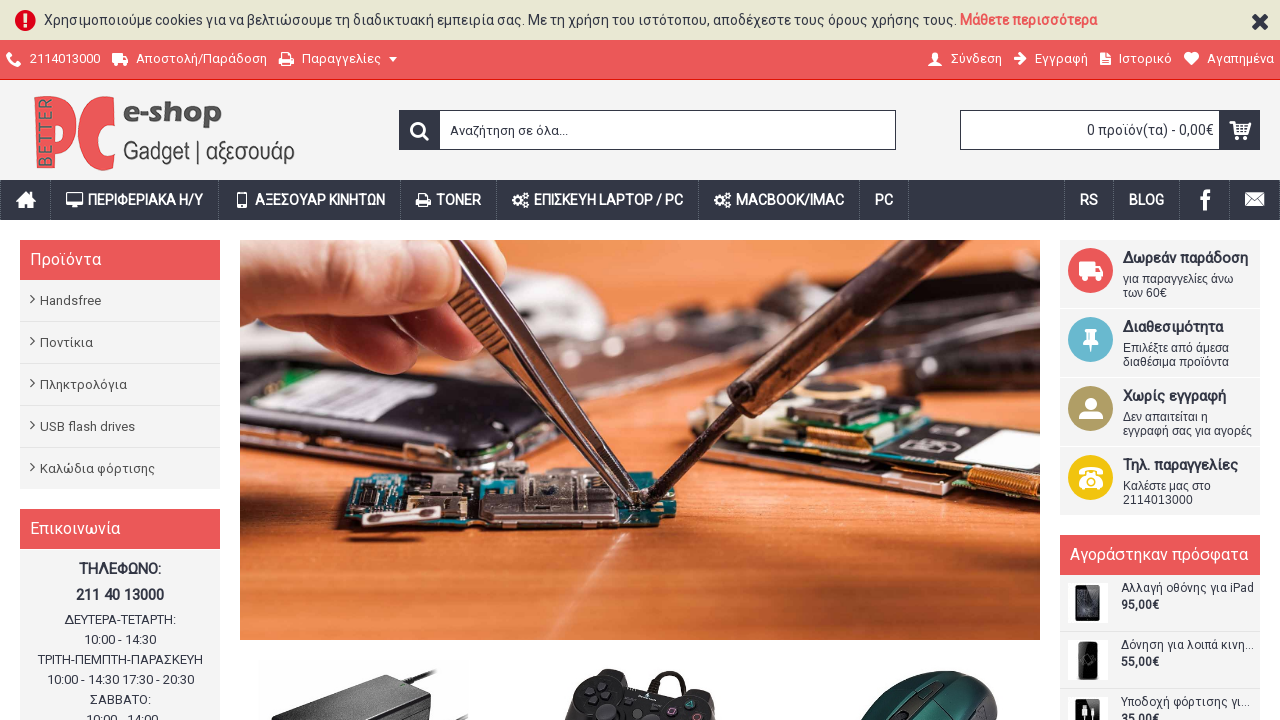

--- FILE ---
content_type: text/html; charset=utf-8
request_url: https://www.betterpc.gr/
body_size: 18443
content:
<!DOCTYPE html>
<html dir="ltr" lang="el" class="webkit chrome chrome131 mac journal-desktop is-guest skin-10 responsive-layout bottom-menu-bar infinite-scroll center-header mega-header lang-flag lang-flag-mobile currency-symbol currency-symbol-mobile collapse-footer-columns extended-layout header-center header-sticky sticky-default product-grid-second-image product-list-second-image hide-cart home-page layout-1 route-common-home oc2 oc23 two-columns no-currency no-language" data-j2v="2.16.8">
<head>
<meta charset="UTF-8" />
<meta name='viewport' content="width=device-width, initial-scale=1.0, maximum-scale=1.0, user-scalable=no">
<meta name="format-detection" content="telephone=no">
<!--[if IE]><meta http-equiv="X-UA-Compatible" content="IE=Edge,chrome=1"/><![endif]-->
<title>BetterPC Service | Επισκευή Smarthphone | Tablet | Laptop | Desktop</title>
<base href="https://www.betterpc.gr/" />
<meta name="description" content="BetterPC on line store | BetterPC Service | Επισκευή Smarthphone | Tablet | Laptop | Desktop | Κατω Πατήσια" />
<meta name="keywords" content="BetterPC on line store | BetterPC Service | Επισκευή Smarthphone | Tablet | Laptop | Desktop |Κατω Πατήσια" />
<meta property="og:title" content="BetterPC Service" />
<meta property="og:site_name" content="BetterPC Service" />
<meta property="og:url" content="https://www.betterpc.gr/" />
<meta property="og:description" content="BetterPC on line store | BetterPC Service | Επισκευή Smarthphone | Tablet | Laptop | Desktop | Κατω Πατήσια..." />
<meta property="og:type" content="website" />
<meta property="og:image" content="https://www.betterpc.gr/image/cache/catalog/logo/logo3s-600x315.png" />
<meta property="og:image:width" content="600" />
<meta property="og:image:height" content="315" />
<meta name="twitter:card" content="summary" />
<meta name="twitter:title" content="BetterPC Service" />
<meta name="twitter:description" content="BetterPC on line store | BetterPC Service | Επισκευή Smarthphone | Tablet | Laptop | Desktop | Κατω Πατήσια..." />
<meta name="twitter:image" content="https://www.betterpc.gr/image/cache/catalog/logo/logo3s-200x200.png" />
<meta name="twitter:image:width" content="200" />
<meta name="twitter:image:height" content="200" />
<link href="https://www.betterpc.gr/image/logo/logo293x222-offblack.jpg" rel="icon" />
<link rel="stylesheet" href="//fonts.googleapis.com/css?family=Roboto:regular%7COpen+Sans:800&amp;subset=latin,greek"/>
<link rel="stylesheet" href="https://www.betterpc.gr/catalog/view/theme/journal2/css/j-strap.css?j2v=2.16.8"/>
<link rel="stylesheet" href="https://www.betterpc.gr/catalog/view/javascript/font-awesome/css/font-awesome.min.css?j2v=2.16.8"/>
<link rel="stylesheet" href="https://www.betterpc.gr/catalog/view/theme/journal2/lib/jquery.ui/jquery-ui-slider.min.css?j2v=2.16.8"/>
<link rel="stylesheet" href="https://www.betterpc.gr/catalog/view/theme/journal2/lib/swiper/css/swiper.css?j2v=2.16.8"/>
<link rel="stylesheet" href="https://www.betterpc.gr/catalog/view/theme/journal2/lib/lightgallery/css/lightgallery.min.css?j2v=2.16.8"/>
<link rel="stylesheet" href="https://www.betterpc.gr/catalog/view/theme/journal2/lib/magnific-popup/magnific-popup.css?j2v=2.16.8"/>
<link rel="stylesheet" href="https://www.betterpc.gr/catalog/view/theme/journal2/lib/rs-plugin/css/settings.css?j2v=2.16.8"/>
<link rel="stylesheet" href="https://www.betterpc.gr/catalog/view/theme/journal2/css/hint.min.css?j2v=2.16.8"/>
<link rel="stylesheet" href="https://www.betterpc.gr/catalog/view/theme/journal2/css/journal.css?j2v=2.16.8"/>
<link rel="stylesheet" href="https://www.betterpc.gr/catalog/view/theme/journal2/css/features.css?j2v=2.16.8"/>
<link rel="stylesheet" href="https://www.betterpc.gr/catalog/view/theme/journal2/css/header.css?j2v=2.16.8"/>
<link rel="stylesheet" href="https://www.betterpc.gr/catalog/view/theme/journal2/css/module.css?j2v=2.16.8"/>
<link rel="stylesheet" href="https://www.betterpc.gr/catalog/view/theme/journal2/css/pages.css?j2v=2.16.8"/>
<link rel="stylesheet" href="https://www.betterpc.gr/catalog/view/theme/journal2/css/account.css?j2v=2.16.8"/>
<link rel="stylesheet" href="https://www.betterpc.gr/catalog/view/theme/journal2/css/blog-manager.css?j2v=2.16.8"/>
<link rel="stylesheet" href="https://www.betterpc.gr/catalog/view/theme/journal2/css/side-column.css?j2v=2.16.8"/>
<link rel="stylesheet" href="https://www.betterpc.gr/catalog/view/theme/journal2/css/product.css?j2v=2.16.8"/>
<link rel="stylesheet" href="https://www.betterpc.gr/catalog/view/theme/journal2/css/category.css?j2v=2.16.8"/>
<link rel="stylesheet" href="https://www.betterpc.gr/catalog/view/theme/journal2/css/footer.css?j2v=2.16.8"/>
<link rel="stylesheet" href="https://www.betterpc.gr/catalog/view/theme/journal2/css/icons.css?j2v=2.16.8"/>
<link rel="stylesheet" href="https://www.betterpc.gr/catalog/view/theme/journal2/css/responsive.css?j2v=2.16.8"/>
<link rel="stylesheet" href="https://www.betterpc.gr/catalog/view/theme/journal2/css/flex.css?j2v=2.16.8"/>
<link rel="stylesheet" href="https://www.betterpc.gr/catalog/view/theme/journal2/css/rtl.css?j2v=2.16.8"/>
<link rel="stylesheet" href="index.php?route=journal2/assets/css&amp;j2v=2.16.8" />
<script type="text/javascript" src="https://www.betterpc.gr/catalog/view/theme/journal2/lib/modernizr/modernizr.min.js?j2v=2.16.8"></script>
<script type="text/javascript" src="https://www.betterpc.gr/catalog/view/javascript/jquery/jquery-2.1.1.min.js?j2v=2.16.8"></script>
<script type="text/javascript" src="https://www.betterpc.gr/catalog/view/javascript/bootstrap/js/bootstrap.min.js?j2v=2.16.8"></script>
<script type="text/javascript" src="https://www.betterpc.gr/catalog/view/theme/journal2/lib/jquery/jquery-migrate-1.2.1.min.js?j2v=2.16.8"></script>
<script type="text/javascript" src="https://www.betterpc.gr/catalog/view/theme/journal2/lib/jquery.ui/jquery-ui-slider.min.js?j2v=2.16.8"></script>
<script type="text/javascript" src="https://www.betterpc.gr/catalog/view/javascript/common.js?j2v=2.16.8"></script>
<script type="text/javascript" src="https://www.betterpc.gr/catalog/view/javascript/jquery/jquery.total-storage.min.js?j2v=2.16.8"></script>
<script type="text/javascript" src="https://www.betterpc.gr/catalog/view/theme/journal2/lib/jquery.tabs/tabs.js?j2v=2.16.8"></script>
<script type="text/javascript" src="https://www.betterpc.gr/catalog/view/theme/journal2/lib/swiper/js/swiper.jquery.js?j2v=2.16.8"></script>
<script type="text/javascript" src="https://www.betterpc.gr/catalog/view/theme/journal2/lib/ias/jquery-ias.min.js?j2v=2.16.8"></script>
<script type="text/javascript" src="https://www.betterpc.gr/catalog/view/theme/journal2/lib/intense/intense.min.js?j2v=2.16.8"></script>
<script type="text/javascript" src="https://www.betterpc.gr/catalog/view/theme/journal2/lib/lightgallery/js/lightgallery.js?j2v=2.16.8"></script>
<script type="text/javascript" src="https://www.betterpc.gr/catalog/view/theme/journal2/lib/magnific-popup/jquery.magnific-popup.js?j2v=2.16.8"></script>
<script type="text/javascript" src="https://www.betterpc.gr/catalog/view/theme/journal2/lib/actual/jquery.actual.min.js?j2v=2.16.8"></script>
<script type="text/javascript" src="https://www.betterpc.gr/catalog/view/theme/journal2/lib/countdown/jquery.countdown.js?j2v=2.16.8"></script>
<script type="text/javascript" src="https://www.betterpc.gr/catalog/view/theme/journal2/lib/image-zoom/jquery.imagezoom.min.js?j2v=2.16.8"></script>
<script type="text/javascript" src="https://www.betterpc.gr/catalog/view/theme/journal2/lib/lazy/jquery.lazy.1.6.min.js?j2v=2.16.8"></script>
<script type="text/javascript" src="https://www.betterpc.gr/catalog/view/theme/journal2/lib/isotope/imagesloaded.min.js?j2v=2.16.8"></script>
<script type="text/javascript" src="https://www.betterpc.gr/catalog/view/theme/journal2/lib/isotope/jquery.isotope.min.js?j2v=2.16.8"></script>
<script type="text/javascript" src="https://www.betterpc.gr/catalog/view/theme/journal2/lib/quovolver/jquery.quovolver.js?j2v=2.16.8"></script>
<script type="text/javascript" src="https://www.betterpc.gr/catalog/view/theme/journal2/lib/jqueryc/jqueryc.js?j2v=2.16.8"></script>
<script type="text/javascript" src="https://www.betterpc.gr/catalog/view/theme/journal2/lib/rs-plugin/js/jquery.themepunch.tools.min.js?j2v=2.16.8"></script>
<script type="text/javascript" src="https://www.betterpc.gr/catalog/view/theme/journal2/lib/rs-plugin/js/jquery.themepunch.revolution.js?j2v=2.16.8"></script>
<script type="text/javascript" src="https://www.betterpc.gr/catalog/view/theme/journal2/js/journal.js?j2v=2.16.8"></script>
<!--[if (gte IE 6)&(lte IE 8)]><script src="catalog/view/theme/journal2/lib/selectivizr/selectivizr.min.js"></script><![endif]-->
<!-- Global site tag (gtag.js) - Google Analytics -->
<script async src="https://www.googletagmanager.com/gtag/js?id=UA-54478604-1"></script>
<script>
  window.dataLayer = window.dataLayer || [];
  function gtag(){dataLayer.push(arguments);}
  gtag('js', new Date());

  gtag('config', 'UA-54478604-1');
</script>

<script data-ad-client="ca-pub-5731034588656186" async src="https://pagead2.googlesyndication.com/pagead/js/adsbygoogle.js"></script>
<script>
        Journal.COUNTDOWN = {
        DAYS    : "Days",
        HOURS   : "Hours",
        MINUTES : "Min",
        SECONDS : "Sec"
    };
        Journal.NOTIFICATION_BUTTONS = '<div class="notification-buttons"><a class="button notification-cart" href="https://www.betterpc.gr/index.php?route=checkout/cart">Εμφάνιση καλαθιού</a><a class="button notification-checkout" href="https://www.betterpc.gr/index.php?route=checkout/checkout">Αγορά</a></div>';
</script>
</head>
<body>
<!--[if lt IE 9]>
<div class="old-browser">You are using an old browser. Please <a href="http://windows.microsoft.com/en-us/internet-explorer/download-ie">upgrade to a newer version</a> or <a href="http://browsehappy.com/">try a different browser</a>.</div>
<![endif]-->
    <div id="journal-header-notice-792944233" class="journal-header-notice-252 header-notice left-notice   " style="padding-top: 5px; padding-bottom: 5px; background-color: rgb(233, 232, 211)">
<div>


    <span class="notice-text">
        <i style="margin-right: 5px; color: rgb(221, 0, 23); font-size: 24px; top: 1px" data-icon="&#xe059;"></i>        <span>Χρησιμοποιούμε cookies για να βελτιώσουμε τη διαδικτυακή εμπειρία σας. Mε τη χρήση του ιστότοπου, αποδέχεστε τους όρους χρήσης τους. <a href="index.php?route=information/information&information_id=3"><strong>Μάθετε περισσότερα</strong></a></span>
    </span>

            <button class="close-notice x-icon"></button>
    
    <script>
        $('#journal-header-notice-792944233 .close-notice').click(function () {
            var isSticky = $('html').hasClass('header-sticky');
            var h = $('#journal-header-notice-792944233').outerHeight();
            Journal.stickyHeaderHeight -= h;
            $('#journal-header-notice-792944233').slideUp(function() {
                if (isSticky) {
                    $('.header').css('top', $('.header').css('top') - h);
                }
            });
                        $.cookie('header_notice-grn6m', true, {
                expires: 365
            });
                    });

            </script>
</div>
</div><header class="journal-header-center journal-header-mega">
    <div class="header">
    <div class="journal-top-header j-min z-1"></div>
    <div class="journal-menu-bg z-0"> </div>
    <div class="journal-center-bg j-100 z-0"> </div>

    <div id="header" class="journal-header z-2">

        <div class="header-assets top-bar">
            <div class="journal-links j-min xs-100 sm-100 md-50 lg-50 xl-50">
                <div class="links j-min">
                    <ul class="top-menu">
                    <li>
                            <a href="tel:2114013000" class="m-item icon-only"><i style="margin-right: 5px; font-size: 16px" data-icon="&#xe6a3;"></i>                    <span class="top-menu-link">2114013000</span>                </a>
                                </li>
            <li>
                            <a href="https://www.betterpc.gr/index.php?route=information/information&amp;information_id=6" class="m-item icon-only"><i style="margin-right: 5px; font-size: 16px" data-icon="&#xe658;"></i>                    <span class="top-menu-link">Αποστολή/Παράδοση</span>                </a>
                                </li>
            <li>
                            <a href="https://www.betterpc.gr/index.php?route=account/order" class="m-item icon-only has-dropdown"><i style="margin-right: 5px; font-size: 16px" data-icon="&#xe625;"></i>                    <span class="top-menu-link">Παραγγελίες</span>                </a>
                                        <ul class="top-dropdown">
                                            <li>
                                                            <a href="https://www.betterpc.gr/index.php?route=account/return/add" class="m-item ">                                    <span class="top-menu-link">Επιστροφές</span>                                </a>
                                                    </li>
                                            <li>
                                                            <a href="https://www.betterpc.gr/index.php?route=account/newsletter" class="m-item ">                                    <span class="top-menu-link">Λήψη Ενημερωτικών Δελτίων</span>                                </a>
                                                    </li>
                                            <li>
                                                            <a href="https://www.betterpc.gr/index.php?route=account/voucher" class="m-item ">                                    <span class="top-menu-link">Αγορά Δωροεπιταγής</span>                                </a>
                                                    </li>
                                    </ul>
                    </li>                    </ul>
                </div>
            </div>

            
            
            <div class="journal-secondary j-min xs-100 sm-100 md-50 lg-50 xl-50">
                <div class="links j-min">
                    <ul class="top-menu">
                    <li>
                            <a href="https://www.betterpc.gr/index.php?route=account/login" class="m-item "><i style="margin-right: 5px; font-size: 16px" data-icon="&#xe1b4;"></i>                    <span class="top-menu-link">Σύνδεση</span>                </a>
                                </li>
            <li>
                            <a href="https://www.betterpc.gr/index.php?route=account/register" class="m-item "><i style="margin-right: 5px; font-size: 15px; top: -1px" data-icon="&#xe608;"></i>                    <span class="top-menu-link">Εγγραφή</span>                </a>
                                </li>
            <li>
                            <a href="https://www.betterpc.gr/index.php?route=account/order" class="m-item hide-on-phone hide-on-tablet icon-only"><i style="margin-right: 5px; font-size: 15px" data-icon="&#xe6b2;"></i>                    <span class="top-menu-link">Ιστορικό</span>                </a>
                                </li>
            <li>
                            <a href="https://www.betterpc.gr/index.php?route=account/wishlist" class="m-item wishlist-total"><i style="margin-right: 5px; font-size: 15px" data-icon="&#xe662;"></i>                    <span class="top-menu-link">Αγαπημένα</span>                </a>
                                </li>                    </ul>
                </div>
            </div>
        </div>

        <div class="header-assets">
            <div class="journal-logo j-100 xs-100 sm-100 md-30 lg-30 xl-30">
                                    <div id="logo">
                        <a href="https://www.betterpc.gr/">
                            <img src="https://www.betterpc.gr/image/cache/catalog/logo/logo3s-290x100.png" width="290" height="100" alt="BetterPC Service" title="BetterPC Service" class="logo-1x" />                        </a>
                    </div>
                            </div>
            <div class="journal-search j-min xs-100 sm-50 md-45 lg-45 xl-45">
                                    <div id="search" class="input-group j-min">
  <input type="text" name="search" value="" placeholder="Αναζήτηση σε όλα..." autocomplete="off" class="form-control input-lg" />
  <div class="button-search"><button type="button"><i></i></button></div>
</div>                            </div>

            <div class="journal-cart j-min xs-100 sm-50 md-25 lg-25 xl-25">
                <div id="cart" class="btn-group btn-block">
  <button type="button" data-toggle="dropdown" class="btn btn-inverse btn-block btn-lg dropdown-toggle heading"><a><span id="cart-total" data-loading-text="Φόρτωση...&nbsp;&nbsp;">0 προϊόν(τα) - 0,00€</span> <i></i></a></button>
  <div class="content">
    <ul class="cart-wrapper">
        <li>
      <p class="text-center empty">Το καλάθι αγορών είναι άδειο!</p>
    </li>
        </ul>
  </div>
</div>
            </div>
        </div>

        <div class="journal-menu j-min xs-100 sm-100 md-100 lg-100 xl-100">
            <style></style>
<div class="mobile-trigger">MENU</div>
<ul class="super-menu mobile-menu menu-floated" style="table-layout: ">
        <li id="main-menu-item-1" class="drop-down hide-on-phone hide-on-tablet float-left icon-only">
                <a href="https://www.betterpc.gr/" ><i style="margin-right: 5px; font-size: 20px; top: -1px" data-icon="&#xe14f;"></i></a>
                                                                
        
        <span class="mobile-plus">+</span>
    </li>
        <li id="main-menu-item-3" class="drop-down float-left">
                <a href="https://www.betterpc.gr/periferials" ><i style="margin-right: 5px; font-size: 16px" data-icon="&#xe637;"></i><span class="main-menu-text">Περιφεριακά Η/Υ</span></a>
                                                <ul><li><a href="https://www.betterpc.gr/periferials/periferiaka-adapters-vismata" >Adapters -  Βύσματα</a></li><li><a href="https://www.betterpc.gr/periferials/periferiaka-gaming" >Gaming</a></li><li><a href="https://www.betterpc.gr/periferials/periferiaka-web-cameras" >Web Κάμερες</a></li><li><a href="https://www.betterpc.gr/periferials/periferiaka-headphones-microphones-hxeia" >Ακουστικά - Μικρόφωνα - Ηχεία</a></li><li><a href="https://www.betterpc.gr/periferials/periferiaka-coolingpad-accessories" >Βάσεις, Ψύξη &amp; Αξεσουάρ</a></li><li><a href="https://www.betterpc.gr/periferials/periferiaka-kalodia-data-eikonas-ixou" >Καλωδια Data - Εικόνας - Ήχου</a></li><li><a href="https://www.betterpc.gr/periferials/periferiaka-kerees-dongles-adapters" >Κεραίες - WiFi - Adapters</a></li><li><a href="https://www.betterpc.gr/periferials/periferiaka-keyboards-Mouse" >Πληκτρολόγια - Ποντίκια</a></li><li><a href="https://www.betterpc.gr/periferials/periferiaka-laptop-chargers" >Φορτιστές Notebook</a></li><li><a href="https://www.betterpc.gr/periferials/diafora-aksesouar" >Διάφορα αξεσουάρ</a></li></ul>                
        
        <span class="mobile-plus">+</span>
    </li>
        <li id="main-menu-item-4" class="drop-down float-left">
                <a href="https://www.betterpc.gr/Mobile" ><i style="margin-right: 5px; font-size: 16px" data-icon="&#xe198;"></i><span class="main-menu-text">Αξεσουάρ Κινητών</span></a>
                                                <ul><li><a href="https://www.betterpc.gr/Mobile/mobile-handsfree-bluetooth" >Handsfree - Bluetooth</a></li><li><a href="https://www.betterpc.gr/Mobile/power-bank" >Power Bank</a></li><li><a href="https://www.betterpc.gr/Mobile/charger-cables" >Καλώδια φόρτισης</a></li><li><a href="https://www.betterpc.gr/Mobile/mobile-chargers" >Φορτιστές Κινητών</a></li></ul>                
        
        <span class="mobile-plus">+</span>
    </li>
        <li id="main-menu-item-5" class="mega-menu-categories float-left">
                <a href="https://www.betterpc.gr/toner" ><i style="margin-right: 5px; font-size: 16px" data-icon="&#xe625;"></i><span class="main-menu-text">Toner</span></a>
                                                
        
        <span class="mobile-plus">+</span>
    </li>
        <li id="main-menu-item-6" class="mega-menu-mixed float-left">
                <a href="https://www.betterpc.gr/laptop-pc-service" ><i style="margin-right: 5px; font-size: 16px" data-icon="&#xe68f;"></i><span class="main-menu-text">ΕΠΙΣΚΕΥΗ LAPTOP / PC</span></a>
                                                
                <div class="mega-menu">
        
                        <div class="mega-menu-column mega-menu-categories " style="width: 100%;">
                                <div>
                                        <div class="mega-menu-item xs-50 sm-33 md-25 lg-16 xl-16 menu-image-top ">
                        <div>
                            <h3><a href="https://www.betterpc.gr/pc-service">Επισκευή Υπολογιστή - PC</a></h3>
                            <div>
                                                        <a href="https://www.betterpc.gr/pc-service"><img width="250" height="250" class="lazy" src="https://www.betterpc.gr/image/cache/data/journal2/transparent-250x250.png" data-src="https://www.betterpc.gr/image/cache/catalog/categories/windows-250x250.jpg" data-default-src="https://www.betterpc.gr/image/cache/catalog/categories/windows-250x250.jpg" alt="Επισκευή Υπολογιστή - PC"/></a>
                                                                                    <ul>
                                                                                            </ul>
                                                        </div>
                            <span class="clearfix"> </span>
                        </div>
                    </div>
                                        <div class="mega-menu-item xs-50 sm-33 md-25 lg-16 xl-16 menu-image-top ">
                        <div>
                            <h3><a href="https://www.betterpc.gr/laptop-service">Επισκευή Laptop</a></h3>
                            <div>
                                                        <a href="https://www.betterpc.gr/laptop-service"><img width="250" height="250" class="lazy" src="https://www.betterpc.gr/image/cache/data/journal2/transparent-250x250.png" data-src="https://www.betterpc.gr/image/cache/catalog/categories/windows10-250x250.jpg" data-default-src="https://www.betterpc.gr/image/cache/catalog/categories/windows10-250x250.jpg" alt="Επισκευή Laptop"/></a>
                                                                                    <ul>
                                                                                            </ul>
                                                        </div>
                            <span class="clearfix"> </span>
                        </div>
                    </div>
                                    </div>
                            </div>
            
                                                    </div>
        
        <span class="mobile-plus">+</span>
    </li>
        <li id="main-menu-item-7" class="mega-menu-mixed float-left">
                <a href="https://www.betterpc.gr/apple-service" ><i style="margin-right: 5px; font-size: 16px" data-icon="&#xe68f;"></i><span class="main-menu-text">MACBOOK/iMAC</span></a>
                                                
                <div class="mega-menu">
        
                        <div class="mega-menu-column mega-menu-categories " style="width: 100%;">
                                <div>
                                        <div class="mega-menu-item xs-50 sm-33 md-25 lg-16 xl-16 menu-image-top ">
                        <div>
                            <h3><a href="https://www.betterpc.gr/macbook-service">MacBook</a></h3>
                            <div>
                                                        <a href="https://www.betterpc.gr/macbook-service"><img width="250" height="250" class="lazy" src="https://www.betterpc.gr/image/cache/data/journal2/transparent-250x250.png" data-src="https://www.betterpc.gr/image/cache/catalog/categories/macbook-service-250x250.jpg" data-default-src="https://www.betterpc.gr/image/cache/catalog/categories/macbook-service-250x250.jpg" alt="MacBook"/></a>
                                                                                    <ul>
                                                                                            </ul>
                                                        </div>
                            <span class="clearfix"> </span>
                        </div>
                    </div>
                                        <div class="mega-menu-item xs-50 sm-33 md-25 lg-16 xl-16 menu-image-top ">
                        <div>
                            <h3><a href="https://www.betterpc.gr/imac-service">iMac</a></h3>
                            <div>
                                                        <a href="https://www.betterpc.gr/imac-service"><img width="250" height="250" class="lazy" src="https://www.betterpc.gr/image/cache/data/journal2/transparent-250x250.png" data-src="https://www.betterpc.gr/image/cache/catalog/categories/imac-service-250x250.jpg" data-default-src="https://www.betterpc.gr/image/cache/catalog/categories/imac-service-250x250.jpg" alt="iMac"/></a>
                                                                                    <ul>
                                                                                            </ul>
                                                        </div>
                            <span class="clearfix"> </span>
                        </div>
                    </div>
                                    </div>
                            </div>
            
                                                    </div>
        
        <span class="mobile-plus">+</span>
    </li>
        <li id="main-menu-item-11" class="drop-down float-left">
                <a href="https://www.betterpc.gr/index.php?route=product/category&amp;path=226" ><span class="main-menu-text">PC</span></a>
                                                                
        
        <span class="mobile-plus">+</span>
    </li>
        <li id="main-menu-item-10" class="drop-down hide-on-phone hide-on-tablet float-right icon-only">
                <a href="https://www.betterpc.gr/index.php?route=information/contact" ><i style="margin-right: 5px; color: rgb(255, 255, 255); font-size: 22px; top: -1px; left: -1px" data-icon="&#xe67b;"></i></a>
                                                                
        
        <span class="mobile-plus">+</span>
    </li>
        <li id="main-menu-item-9" class="drop-down hide-on-phone hide-on-tablet float-right icon-only">
                <a href="https://www.facebook.com/betterpcgr" target="_blank"><i style="margin-right: 5px; color: rgb(255, 255, 255); font-size: 21px" data-icon="&#xe683;"></i></a>
                                                                
        
        <span class="mobile-plus">+</span>
    </li>
        <li id="main-menu-item-8" class="drop-down float-right">
                <a href="https://www.betterpc.gr/blog" ><span class="main-menu-text">Blog</span></a>
                                                <ul><li><a href="https://www.betterpc.gr/blog" >Τα νέα μας</a></li><li><a href="https://www.betterpc.gr/about_us" >Σχετικά με εμάς </a></li><li><a href="https://www.betterpc.gr/index.php?route=account/account" >O Λογαριασμός μου</a></li><li><a href="https://www.betterpc.gr/index.php?route=information/information&amp;information_id=5" >Όροι χρήσης</a></li></ul>                
        
        <span class="mobile-plus">+</span>
    </li>
        <li id="main-menu-item-2" class="drop-down float-right">
                <a href="https://www.betterpc.gr/index.php?route=information/information&amp;information_id=17" ><span class="main-menu-text">RS</span></a>
                                                                
        
        <span class="mobile-plus">+</span>
    </li>
    </ul>        </div>
    </div>
    </div>
</header>
<div class="extended-container">
<div id="container" class="container j-container">
  <div class="row"><div id="column-left" class="col-sm-3 hidden-xs side-column ">
    <div id="journal-side-category-1695576563" class="journal-side-category-251 box side-category side-category-left side-category-accordion">
    <div class="box-heading">Προϊόντα</div>
    <div class="box-category">
        <ul>
                    <li>
                                                <a href="https://www.betterpc.gr/mobile-handsfree-bluetooth"  class="">Handsfree</a>
                                            </li>
                    <li>
                                                <a>Ποντίκια</a>
                                            </li>
                    <li>
                                                <a href="https://www.betterpc.gr/periferiaka-keyboards-Mouse"  class="">Πληκτρολόγια</a>
                                            </li>
                    <li>
                                                <a>USB flash drives</a>
                                            </li>
                    <li>
                                                <a href="https://www.betterpc.gr/charger-cables"  class="">Καλώδια φόρτισης</a>
                                            </li>
                                </ul>
    </div>
        <script>
        $('#journal-side-category-1695576563 .box-category a i').click(function(e, first){
            e.preventDefault();
            $('+ ul', $(this).parent()).slideToggle(first ? 0 : 400);
            $(this).parent().toggleClass('active');
            $(this).html($(this).parent().hasClass('active') ? "<span>-</span>" : "<span>+</span>");
            return false;
        });
        $('#journal-side-category-1695576563 .is-active i').trigger('click', true);
    </script>
    </div>
    <div id="journal-cms-block-499374001" class="journal-cms-block-258 box cms-blocks  " style="">
    <style>
        #journal-cms-block-499374001 .editor-content h1,
        #journal-cms-block-499374001 .editor-content h2,
        #journal-cms-block-499374001 .editor-content h3 {
                    }

        #journal-cms-block-499374001 .editor-content p {
                }
    </style>
        <div class="box-heading">Επικοινωνία</div>
        <div class="blocks">
    <div class="cms-block xs-100 sm-100 md-100 lg-100 xl-100" style="">
                <span class="block-content block-content-top" style="">
                        <div class="editor-content" style="text-align: left"> <table border="0" cellpadding="1" cellspacing="1">
	<tbody>
		<tr>
			<td style="text-align: center;">
			<h2>&Tau;&Eta;&Lambda;&Epsilon;&Phi;&Omega;&Nu;&Omicron;:</h2>
			</td>
		</tr>
		<tr>
			<td style="text-align: center;">
			<h1>211 40 13000</h1>
			</td>
		</tr>
		<tr>
			<td style="text-align: center;">&Delta;&Epsilon;&Upsilon;&Tau;&Epsilon;&Rho;&Alpha;-&Tau;&Epsilon;&Tau;&Alpha;&Rho;&Tau;&Eta;:</td>
		</tr>
		<tr>
			<td style="text-align: center;">10:00 - 14:30</td>
		</tr>
		<tr>
			<td style="text-align: center;">&Tau;&Rho;&Iota;&Tau;&Eta;-&Pi;&Epsilon;&Mu;&Pi;&Tau;&Eta;-&Pi;&Alpha;&Rho;&Alpha;&Sigma;&Kappa;&Epsilon;&Upsilon;&Eta;</td>
		</tr>
		<tr>
			<td style="text-align: center;">10:00 - 14:30 17:30 - 20:30</td>
		</tr>
		<tr>
			<td style="text-align: center;">&Sigma;&Alpha;&Beta;&Beta;&Alpha;&Tau;&Omicron;:</td>
		</tr>
		<tr>
			<td style="text-align: center;">&nbsp;10:00 - 14:00</td>
		</tr>
		<tr>
			<td style="text-align: center;">
			<p><a href="http://www.betterpc.gr/index.php?route=information/contact"><span style="font-size:14px;"><strong>&Nu;&alpha;&upsilon;ά&rho;&chi;&omicron;&upsilon; &Beta;ό&tau;&sigma;&eta; 69<br />
			(50 &mu;έ&tau;&rho;&alpha; &alpha;&pi;ό &tau;&omicron;&nu; &Eta;&Sigma;&Alpha;&Pi;)</strong></span></a><br />
			<a href="http://www.betterpc.gr/index.php?route=information/contact">10445 &Kappa;ά&tau;&omega; &Pi;&alpha;&tau;ή&sigma;&iota;&alpha;, &Alpha;&theta;&eta;&nu;&alpha;</a></p>
			</td>
		</tr>
	</tbody>
</table>

<p>&nbsp;<br />
&nbsp;</p></div>
        </span>
    </div>
</div>
</div>
<script>
    if (!Journal.isFlexboxSupported) {
        Journal.equalHeight($('#journal-cms-block-499374001 .cms-block'), '.block-content');
    }
</script>  </div>
<div id="column-right" class="col-sm-3 hidden-xs side-column  ">
    <div id="journal-cms-block-53766405" class="journal-cms-block-96 box cms-blocks  " style="">
    <style>
        #journal-cms-block-53766405 .editor-content h1,
        #journal-cms-block-53766405 .editor-content h2,
        #journal-cms-block-53766405 .editor-content h3 {
                    }

        #journal-cms-block-53766405 .editor-content p {
                }
    </style>
        <div class="blocks">
    <div class="cms-block xs-100 sm-100 md-100 lg-100 xl-100" style="">
                <span class="block-content block-content-left" style="">
                        <div class="block-icon block-icon-left" style="background-color: rgb(235, 88, 88); width: 45px; height: 45px; line-height: 45px; border-radius: 50%"><i style="margin-right: 5px; color: rgb(255, 255, 255); font-size: 24px" data-icon="&#xe658;"></i></div>
                        <div class="editor-content" style="text-align: left"> <h3>&Delta;&omega;&rho;&epsilon;ά&nu; &pi;&alpha;&rho;ά&delta;&omicron;&sigma;&eta;</h3>

<p>&gamma;&iota;&alpha; &pi;&alpha;&rho;&alpha;&gamma;&gamma;&epsilon;&lambda;ί&epsilon;&sigmaf; ά&nu;&omega; &tau;&omega;&nu; 60&euro;</p></div>
        </span>
    </div>
    <div class="cms-block xs-100 sm-100 md-100 lg-100 xl-100" style="">
                <span class="block-content block-content-left" style="">
                        <div class="block-icon block-icon-left" style="background-color: rgb(105, 185, 207); width: 45px; height: 45px; line-height: 45px; border-radius: 50%"><i style="margin-right: 5px; color: rgb(255, 255, 255); font-size: 24px" data-icon="&#xe07a;"></i></div>
                        <div class="editor-content" style="text-align: left"> <h3>&Delta;&iota;&alpha;&theta;&epsilon;&sigma;&iota;&mu;ό&tau;&eta;&tau;&alpha;</h3>

<p>&Epsilon;&pi;&iota;&lambda;έ&xi;&tau;&epsilon; &alpha;&pi;ό ά&mu;&epsilon;&sigma;&alpha; &delta;&iota;&alpha;&theta;έ&sigma;&iota;&mu;&alpha; &pi;&rho;&omicron;ϊό&nu;&tau;&alpha;</p></div>
        </span>
    </div>
    <div class="cms-block xs-100 sm-100 md-100 lg-100 xl-100" style="">
                <span class="block-content block-content-left" style="">
                        <div class="block-icon block-icon-left" style="background-color: rgb(176, 158, 102); width: 45px; height: 45px; line-height: 45px; border-radius: 50%"><i style="margin-right: 5px; color: rgb(255, 255, 255); font-size: 24px" data-icon="&#xe1b8;"></i></div>
                        <div class="editor-content" style="text-align: left"> <h3>&Chi;&omega;&rho;ί&sigmaf; &epsilon;&gamma;&gamma;&rho;&alpha;&phi;ή</h3>

<p>&Delta;&epsilon;&nu; &alpha;&pi;&alpha;&iota;&tau;&epsilon;ί&tau;&alpha;&iota; &eta; &epsilon;&gamma;&gamma;&rho;&alpha;&phi;ή &sigma;&alpha;&sigmaf; &gamma;&iota;&alpha; &alpha;&gamma;&omicron;&rho;έ&sigmaf;</p></div>
        </span>
    </div>
    <div class="cms-block xs-100 sm-100 md-100 lg-100 xl-100" style="">
                <span class="block-content block-content-left" style="">
                        <div class="block-icon block-icon-left" style="background-color: rgb(241, 196, 15); width: 45px; height: 45px; line-height: 45px; border-radius: 50%"><i style="margin-right: 5px; color: rgb(255, 255, 255); font-size: 24px" data-icon="&#xe679;"></i></div>
                        <div class="editor-content" style="text-align: left"> <h3>&Tau;&eta;&lambda;. &pi;&alpha;&rho;&alpha;&gamma;&gamma;&epsilon;&lambda;ί&epsilon;&sigmaf;</h3>

<p>&Kappa;&alpha;&lambda;έ&sigma;&tau;&epsilon; &mu;&alpha;&sigmaf; &sigma;&tau;&omicron; 2114013000</p></div>
        </span>
    </div>
</div>
</div>
<script>
    if (!Journal.isFlexboxSupported) {
        Journal.equalHeight($('#journal-cms-block-53766405 .cms-block'), '.block-content');
    }
</script>    <div class="side-products-203 box oc-module side-products">
        <div class="box-heading">Αγοράστηκαν πρόσφατα</div>
        <div class="box-content">
        <div class="box-product">
                        <div class="product-grid-item xs-50 sm-33 md-33 lg-33 xl-25 display-icon inline-button">
                <div class="product-wrapper">
                                        <div class="image">
                        <a href="https://www.betterpc.gr/allayi-othonis-yia-ipad">
                            <img width="40" height="40" src="https://www.betterpc.gr/image/cache/catalog/service/ipad/allagi-othonis-40x40.jpg" title="Αλλαγή οθόνης για iPad" alt="Αλλαγή οθόνης για iPad" />
                        </a>
                    </div>
                                        <div class="product-details">
                        <div class="name"><a href="https://www.betterpc.gr/allayi-othonis-yia-ipad">Αλλαγή οθόνης για iPad</a></div>
                                                <div class="price">
                                                        95,00€                                                    </div>
                                                                    </div>
                </div>
            </div>
                        <div class="product-grid-item xs-50 sm-33 md-33 lg-33 xl-25 display-icon inline-button">
                <div class="product-wrapper">
                                        <div class="image">
                        <a href="https://www.betterpc.gr/donisi-yia-lipa-kinita">
                            <img width="40" height="40" src="https://www.betterpc.gr/image/cache/catalog/service/rest/donisi-40x40.jpg" title="Δόνηση για λοιπά κινητά" alt="Δόνηση για λοιπά κινητά" />
                        </a>
                    </div>
                                        <div class="product-details">
                        <div class="name"><a href="https://www.betterpc.gr/donisi-yia-lipa-kinita">Δόνηση για λοιπά κινητά</a></div>
                                                <div class="price">
                                                        55,00€                                                    </div>
                                                                    </div>
                </div>
            </div>
                        <div class="product-grid-item xs-50 sm-33 md-33 lg-33 xl-25 display-icon inline-button">
                <div class="product-wrapper">
                                        <div class="image">
                        <a href="https://www.betterpc.gr/ipodokhi-phortisis-yia-ipad">
                            <img width="40" height="40" src="https://www.betterpc.gr/image/cache/catalog/service/ipad/ipodoxi-fortisis-40x40.jpg" title="Υποδοχή φόρτισης για iPad" alt="Υποδοχή φόρτισης για iPad" />
                        </a>
                    </div>
                                        <div class="product-details">
                        <div class="name"><a href="https://www.betterpc.gr/ipodokhi-phortisis-yia-ipad">Υποδοχή φόρτισης για iPad</a></div>
                                                <div class="price">
                                                        35,00€                                                    </div>
                                                                    </div>
                </div>
            </div>
                        <div class="product-grid-item xs-50 sm-33 md-33 lg-33 xl-25 display-icon inline-button">
                <div class="product-wrapper">
                                        <div class="image">
                        <a href="https://www.betterpc.gr/plaisio-yia-lipa-kinita">
                            <img width="40" height="40" src="https://www.betterpc.gr/image/cache/catalog/service/rest/plaisio-40x40.jpg" title="Πλαίσιο για λοιπά κινητά" alt="Πλαίσιο για λοιπά κινητά" />
                        </a>
                    </div>
                                        <div class="product-details">
                        <div class="name"><a href="https://www.betterpc.gr/plaisio-yia-lipa-kinita">Πλαίσιο για λοιπά κινητά</a></div>
                                                <div class="price">
                                                        50,00€                                                    </div>
                                                                    </div>
                </div>
            </div>
                    </div>
    </div>
</div>  </div>
                <div id="content" class="col-sm-6"><div class="journal-slider-250 tp-banner-container box nav-on-hover journal-slider   hide-navigation" style="max-width: 800px; height: 400px;">
    <div class="tp-banner" id="journal-slider-1479149819" style="display: none; background-image: url('https://www.betterpc.gr/image/cache/catalog/banners/mobile-fix-2048x1037.jpg'); background-size: cover; background-position: center center;">
        <ul>
                        <li data-fstransition="fade" data-fsslotamount="0" data-fsmasterspeed="0" data-transition="fade" data-easing="easeInOutQuart" data-masterspeed="800" data-link="https://service.betterpc.gr" data-target="_blank" data-thumb="https://www.betterpc.gr/image/cache/catalog/banners/mobile-fix-100x75h.jpg" >
                        <img src="https://www.betterpc.gr/image/cache/data/journal2/transparent-980x400.png" data-lazyload="https://www.betterpc.gr/image/cache/catalog/banners/mobile-fix-2048x1037.jpg" width="800" height="400" alt="Mine-3-Service" />
                                                <div id="jcaption-1479149819-1" class="tp-caption tp-text customin fadeout" style="font-weight: 800; font-family: 'Open Sans'; font-size: 72px; text-transform: uppercase; color: rgb(255, 255, 255); text-align: center; line-height: 60px" data-x="center" data-y="center" data-hoffset="1" data-voffset="-80" data-speed="1000" data-start="800" data-easing="easeInOutQuart" data-endeasing="easeInOutQuart" data-customin="rotationY:90;transformPerspective:700;opacity:1;transformOrigin:center left" data-customout="transformPerspective:500;opacity:1;transformOrigin:center center">
            BETTER SERVICE            </div>
                                                <a id="jcaption-1479149819-2" href="https://service.betterpc.gr"  target="_blank" class="tp-caption tp-text customin fadeout" style="font-size: 20px; text-transform: uppercase; color: rgb(255, 255, 255); text-align: center; background-color: rgba(212, 179, 104, 0.59); padding-top: 10px; padding-right: 15px; padding-bottom: 13px; padding-left: 15px; white-space: normal;" data-x="center" data-y="center" data-hoffset="1" data-voffset="30" data-speed="1000" data-start="1500" data-easing="easeOutQuart" data-endeasing="easeInOutQuart" data-customin="rotationY:90;transformPerspective:500;opacity:1;transformOrigin:center left" data-customout="transformPerspective:500;opacity:1;transformOrigin:center center">
            Επισκευάζουμε ποιοτικά, γρήγορα και οικονομικά τις αγαπημένες σας συσκευές για τα περισσότερα προβλήματα που μπορουν να παρουσιάσουν            </a>
                                    </li>
                        <li data-transition="fade" data-easing="easeInOutQuart" data-masterspeed="800" data-thumb="https://www.betterpc.gr/image/cache/data/banners/main%20banner2-100x75h.jpg" >
                        <img src="https://www.betterpc.gr/image/cache/data/journal2/transparent-980x400.png" data-lazyload="https://www.betterpc.gr/image/cache/data/banners/main%20banner2-1051x534.jpg" width="800" height="400" alt="Mine-1" />
                                    </li>
                        <li data-transition="fade" data-easing="easeInOutQuart" data-masterspeed="800" data-thumb="https://www.betterpc.gr/image/cache/data/banners/main%20banner3-100x75h.jpg" >
                        <img src="https://www.betterpc.gr/image/cache/data/journal2/transparent-980x400.png" data-lazyload="https://www.betterpc.gr/image/cache/data/banners/main%20banner3-800x400.jpg" width="800" height="400" alt="Mine-2" />
                                                <div id="jcaption-1479149819-3" class="tp-caption tp-text customin fadeout" style="font-weight: bold; font-size: 60px; text-transform: uppercase; color: rgb(221, 0, 23); text-align: left; line-height: 60px" data-x="50" data-y="40" data-speed="1000" data-start="800" data-easing="easeInOutQuart" data-endeasing="easeInOutQuart" data-customin="rotationY:90;transformPerspective:700;opacity:1;transformOrigin:center left" data-customout="transformPerspective:500;opacity:1;transformOrigin:center center">
            Αξεσουάρ <br />Κινητών <br />και Η/Υ            </div>
                                                <a id="jcaption-1479149819-4" href="https://www.betterpc.gr/products"  target="_blank" class="tp-caption tp-text customin fadeout" style="font-size: 20px; text-transform: uppercase; color: rgb(255, 255, 255); text-align: center; background-color: rgb(235, 88, 88); padding-top: 10px; padding-right: 15px; padding-bottom: 13px; padding-left: 15px" data-x="52" data-y="300" data-speed="1000" data-start="1500" data-easing="easeOutQuart" data-endeasing="easeInOutQuart" data-customin="rotationY:90;transformPerspective:500;opacity:1;transformOrigin:center left" data-customout="transformPerspective:500;opacity:1;transformOrigin:center center">
            Δείτε!            </a>
                                    </li>
                     </ul>
                <div class="tp-bannertimer tp-bottom"></div>
            </div>
</div>

<style>
.journal-slider-250 .tp-bullets { bottom: 20px !important }</style>

<script>
    (function () {
        $('<style>#jcaption-1479149819-2:hover { background-color: rgb(235, 88, 88) !important; } #jcaption-1479149819-4:hover { background-color: rgb(105, 185, 207) !important; }</style>').appendTo($('head'));

        var opts = $.parseJSON('{"delay":4000,"onHoverStop":"off","thumbWidth":100,"thumbHeight":75,"thumbAmount":3,"hideThumbs":1,"navigationType":"none","navigationArrows":"none","navigationStyle":"round","navigationHAlign":"center","navigationVAlign":"bottom","navigationHOffset":"","navigationVOffset":"20","startwidth":800,"startheight":"400","spinner":"","touchenabled":"on"}');
        opts.hideThumbs = 0;
        $('#journal-slider-1479149819').show().revolution(opts);
                setTimeout(function() {
            $('#journal-slider-1479149819').css('background-image', 'none');
        }, 2500);
    })();
</script>
<div id="static-banners-550550936" class="static-banners-139 box static-banners   " style="">
    <div>
                <div class="box-content">
                                                <div class="static-banner xs-33 sm-33 md-33 lg-33 xl-33">
                                                    <a href="https://www.betterpc.gr/periferiaka-laptop-chargers" > <span class="banner-overlay" style=";  background-color: rgba(0, 0, 0, 0.4) "><i style="margin-right: 5px; color: rgb(255, 255, 255); font-size: 32px" data-icon="&#xe648;"></i></span><img style="" src="https://www.betterpc.gr/image/cache/catalog/banners/fortistes_notebook%20-%20Copy-450x300.jpg" width="450" height="300" alt="Φορτιστές laptop"/></a>
                                            </div>
                                    <div class="static-banner xs-33 sm-33 md-33 lg-33 xl-33">
                                                    <a href="https://www.betterpc.gr/periferiaka-gaming" > <span class="banner-overlay" style=";  background-color: rgba(0, 0, 0, 0.4) "><i style="margin-right: 5px; color: rgb(255, 255, 255); font-size: 32px" data-icon="&#xe648;"></i></span><img style="" src="https://www.betterpc.gr/image/cache/catalog/banners/gamepad%20-%20Copy-450x300.jpg" width="450" height="300" alt="Χειριστήρια"/></a>
                                            </div>
                                    <div class="static-banner xs-33 sm-33 md-33 lg-33 xl-33">
                                                    <img style="" src="https://www.betterpc.gr/image/cache/catalog/banners/pontikia%20-%20Copy-450x300.jpg" alt="Ποντίκια" width="450" height="300"/>
                                            </div>
                                    </div>
    </div>
</div>
</div>
    </div>
</div>
</div>
<div id="bottom-modules">
   <div class="journal2_carousel "  style="padding-top: 20px; padding-bottom: 0px"><div id="carousel-987100031" class="carousel-255 box journal-carousel carousel-product   bullets-on arrows-top " style="max-width: 1280px">
    <div>
        <div class="htabs box-heading " style="">
                                                                    <a href="#carousel-987100031-0" class="atab">Mobile</a>
                                                                                        <a href="#carousel-987100031-1" class="atab">Περιφεριακά</a>
                                                                                        <a href="#carousel-987100031-2" class="atab">Νέα</a>
                                                                    <a href="https://www.betterpc.gr/products" >Όλα</a>
                                        </div>
                                <div id="carousel-987100031-0" class="tab-content box-content">
                <div class="swiper">
                <div class="swiper-container" >
                    <div class="swiper-wrapper">
                                                    <div class="product-grid-item swiper-slide display-icon inline-button  xs-50 sm-50 md-33 lg-20 xl-16">
                                <div class="product-wrapper outofstock" style="">
                                                                            <div class="image ">
                                            <a href="https://www.betterpc.gr/index.php?route=product/product&amp;product_id=20607" style="">
                                                <img class="first-image" width="250" height="250" src="https://www.betterpc.gr/image/cache/catalog/photos/max/EO-HS1303-WH-250x250.jpg" title="SAMSUNG Earphones HS1303 με μικρόφωνο, High Definition, 1.2m, λευκά" alt="SAMSUNG Earphones HS1303 με μικρόφωνο, High Definition, 1.2m, λευκά"/>
                                            </a>
                                                                                            <span class="label-latest"><b>Νέο</b></span>
                                                                                            <span class="label-outofstock"><b>Εξαντλημένο</b></span>
                                                                                                                                </div>
                                                                        <div class="product-details">
                                        <div class="caption">
                                            <div class="name"><a href="https://www.betterpc.gr/index.php?route=product/product&amp;product_id=20607">SAMSUNG Earphones HS1303 με μικρόφωνο, High Definition, 1.2m, λευκά</a></div>
                                            <div class="description">SAMSUNG Earphones HS1303 με μικρόφωνο, High Definition, 1.2m, λευκάΤα Handsfree EO-HS1303  της Samsu..</div>
                                                                                            <div class="price">
                                                                                                            15,00€                                                                                                                                                        </div>
                                                                                                                                </div>
                                        <div class="button-group">
                                                                                            <div class="cart outofstock">
                                                    <a onclick="addToCart('20607', '1');" class="button hint--top" data-hint="Καλάθι"><i class="button-left-icon"></i><span class="button-cart-text">Καλάθι</span><i class="button-right-icon"></i></a>
                                                </div>
                                                                                        <div class="wishlist"><a onclick="addToWishList('20607');" class="hint--top" data-hint="Επιθυμητό"><i class="wishlist-icon"></i><span class="button-wishlist-text">Επιθυμητό</span></a></div>
                                            <div class="compare"><a onclick="addToCompare('20607');" class="hint--top" data-hint="Σύγκριση"><i class="compare-icon"></i><span class="button-compare-text">Σύγκριση</span></a></div>
                                        </div>
                                    </div>
                                </div>
                            </div>
                                                    <div class="product-grid-item swiper-slide display-icon inline-button  xs-50 sm-50 md-33 lg-20 xl-16">
                                <div class="product-wrapper outofstock" style="">
                                                                            <div class="image ">
                                            <a href="https://www.betterpc.gr/index.php?route=product/product&amp;product_id=20605" style="">
                                                <img class="first-image" width="250" height="250" src="https://www.betterpc.gr/image/cache/catalog/photos/max/EO-HS1303-BK-250x250.jpg" title="SAMSUNG Earphones HS1303 με μικρόφωνο, High Definition, 1.2m, μαύρα" alt="SAMSUNG Earphones HS1303 με μικρόφωνο, High Definition, 1.2m, μαύρα"/>
                                            </a>
                                                                                            <span class="label-latest"><b>Νέο</b></span>
                                                                                            <span class="label-outofstock"><b>Εξαντλημένο</b></span>
                                                                                                                                </div>
                                                                        <div class="product-details">
                                        <div class="caption">
                                            <div class="name"><a href="https://www.betterpc.gr/index.php?route=product/product&amp;product_id=20605">SAMSUNG Earphones HS1303 με μικρόφωνο, High Definition, 1.2m, μαύρα</a></div>
                                            <div class="description">SAMSUNG Earphones HS1303 με μικρόφωνο, High Definition, 1.2m, μαύραΤα Handsfree EO-HS1303  της Samsu..</div>
                                                                                            <div class="price">
                                                                                                            15,00€                                                                                                                                                        </div>
                                                                                                                                </div>
                                        <div class="button-group">
                                                                                            <div class="cart outofstock">
                                                    <a onclick="addToCart('20605', '1');" class="button hint--top" data-hint="Καλάθι"><i class="button-left-icon"></i><span class="button-cart-text">Καλάθι</span><i class="button-right-icon"></i></a>
                                                </div>
                                                                                        <div class="wishlist"><a onclick="addToWishList('20605');" class="hint--top" data-hint="Επιθυμητό"><i class="wishlist-icon"></i><span class="button-wishlist-text">Επιθυμητό</span></a></div>
                                            <div class="compare"><a onclick="addToCompare('20605');" class="hint--top" data-hint="Σύγκριση"><i class="compare-icon"></i><span class="button-compare-text">Σύγκριση</span></a></div>
                                        </div>
                                    </div>
                                </div>
                            </div>
                                            </div>
                </div>
                                    <div class="swiper-button-next"></div>
                    <div class="swiper-button-prev"></div>
                                </div>
                                    <div class="swiper-pagination"></div>
                            </div>
                                    <div id="carousel-987100031-1" class="tab-content box-content">
                <div class="swiper">
                <div class="swiper-container" >
                    <div class="swiper-wrapper">
                                                    <div class="product-grid-item swiper-slide display-icon inline-button  xs-50 sm-50 md-33 lg-20 xl-16">
                                <div class="product-wrapper outofstock" style="">
                                                                            <div class="image ">
                                            <a href="https://www.betterpc.gr/index.php?route=product/product&amp;product_id=20673"  class="has-second-image" style=";background: url('https://www.betterpc.gr/image/cache/catalog/incoming/photos/max/SA-701BL-5-250x250.jpg') no-repeat;" >
                                                <img class="first-image" width="250" height="250" src="https://www.betterpc.gr/image/cache/catalog/incoming/photos/max/SA-701BL-1-250x250.jpg" title=" SADES Gaming headset Tpower με 40mm ακουστικά, Blue" alt=" SADES Gaming headset Tpower με 40mm ακουστικά, Blue"/>
                                            </a>
                                                                                            <span class="label-latest"><b>Νέο</b></span>
                                                                                            <span class="label-outofstock"><b>Εξαντλημένο</b></span>
                                                                                                                                </div>
                                                                        <div class="product-details">
                                        <div class="caption">
                                            <div class="name"><a href="https://www.betterpc.gr/index.php?route=product/product&amp;product_id=20673"> SADES Gaming headset Tpower με 40mm ακουστικά, Blue</a></div>
                                            <div class="description">SADES Gaming headset Tpower με 40mm ακουστικά, Blue- Πανίσχυρα ηχεία 40mm&nbsp; που δημιουργούν έναν..</div>
                                                                                            <div class="price">
                                                                                                            15,00€                                                                                                                                                        </div>
                                                                                                                                </div>
                                        <div class="button-group">
                                                                                            <div class="cart outofstock">
                                                    <a onclick="addToCart('20673', '1');" class="button hint--top" data-hint="Καλάθι"><i class="button-left-icon"></i><span class="button-cart-text">Καλάθι</span><i class="button-right-icon"></i></a>
                                                </div>
                                                                                        <div class="wishlist"><a onclick="addToWishList('20673');" class="hint--top" data-hint="Επιθυμητό"><i class="wishlist-icon"></i><span class="button-wishlist-text">Επιθυμητό</span></a></div>
                                            <div class="compare"><a onclick="addToCompare('20673');" class="hint--top" data-hint="Σύγκριση"><i class="compare-icon"></i><span class="button-compare-text">Σύγκριση</span></a></div>
                                        </div>
                                    </div>
                                </div>
                            </div>
                                                    <div class="product-grid-item swiper-slide display-icon inline-button  xs-50 sm-50 md-33 lg-20 xl-16">
                                <div class="product-wrapper outofstock" style="">
                                                                            <div class="image ">
                                            <a href="https://www.betterpc.gr/index.php?route=product/product&amp;product_id=20641" style="">
                                                <img class="first-image" width="250" height="250" src="https://www.betterpc.gr/image/cache/catalog/photos/max/SPK7314-250x250.jpg" title="PHILIPS ασύρματο ποντίκι SPK7314, 1600DPI, 3 πλήκτρα, μαύρο" alt="PHILIPS ασύρματο ποντίκι SPK7314, 1600DPI, 3 πλήκτρα, μαύρο"/>
                                            </a>
                                                                                            <span class="label-latest"><b>Νέο</b></span>
                                                                                            <span class="label-outofstock"><b>Εξαντλημένο</b></span>
                                                                                                                                </div>
                                                                        <div class="product-details">
                                        <div class="caption">
                                            <div class="name"><a href="https://www.betterpc.gr/index.php?route=product/product&amp;product_id=20641">PHILIPS ασύρματο ποντίκι SPK7314, 1600DPI, 3 πλήκτρα, μαύρο</a></div>
                                            <div class="description">PHILIPS ασύρματο ποντίκι SPK7314, 1600DPI, 3 πλήκτρα, μαύροΑσύρματο ποντίκι της Philips, με 3 button..</div>
                                                                                            <div class="price">
                                                                                                            12,00€                                                                                                                                                        </div>
                                                                                                                                </div>
                                        <div class="button-group">
                                                                                            <div class="cart outofstock">
                                                    <a onclick="addToCart('20641', '1');" class="button hint--top" data-hint="Καλάθι"><i class="button-left-icon"></i><span class="button-cart-text">Καλάθι</span><i class="button-right-icon"></i></a>
                                                </div>
                                                                                        <div class="wishlist"><a onclick="addToWishList('20641');" class="hint--top" data-hint="Επιθυμητό"><i class="wishlist-icon"></i><span class="button-wishlist-text">Επιθυμητό</span></a></div>
                                            <div class="compare"><a onclick="addToCompare('20641');" class="hint--top" data-hint="Σύγκριση"><i class="compare-icon"></i><span class="button-compare-text">Σύγκριση</span></a></div>
                                        </div>
                                    </div>
                                </div>
                            </div>
                                                    <div class="product-grid-item swiper-slide display-icon inline-button  xs-50 sm-50 md-33 lg-20 xl-16">
                                <div class="product-wrapper " style="">
                                                                            <div class="image ">
                                            <a href="https://www.betterpc.gr/powertech-set-pontiki-amp-plhktrologio-pt-678-ensyrmata-1200dpi-mayro" style="">
                                                <img class="first-image" width="250" height="250" src="https://www.betterpc.gr/image/cache/catalog/photos/max/PT-678-250x250.jpg" title="POWERTECH set ποντίκι &amp; πληκτρολόγιο PT-678, ενσύρματα, 1200dpi, μαύρο" alt="POWERTECH set ποντίκι &amp; πληκτρολόγιο PT-678, ενσύρματα, 1200dpi, μαύρο"/>
                                            </a>
                                                                                                                                </div>
                                                                        <div class="product-details">
                                        <div class="caption">
                                            <div class="name"><a href="https://www.betterpc.gr/powertech-set-pontiki-amp-plhktrologio-pt-678-ensyrmata-1200dpi-mayro">POWERTECH set ποντίκι &amp; πληκτρολόγιο PT-678, ενσύρματα, 1200dpi, μαύρο</a></div>
                                            <div class="description">POWERTECH set ποντίκι & πληκτρολόγιο PT-678, ενσύρματα, 1200dpi, μαύρο- Ενσύρματο πληκτρολόγιο και ο..</div>
                                                                                            <div class="price">
                                                                                                            15,00€                                                                                                                                                        </div>
                                                                                                                                </div>
                                        <div class="button-group">
                                                                                            <div class="cart ">
                                                    <a onclick="addToCart('18608', '1');" class="button hint--top" data-hint="Καλάθι"><i class="button-left-icon"></i><span class="button-cart-text">Καλάθι</span><i class="button-right-icon"></i></a>
                                                </div>
                                                                                        <div class="wishlist"><a onclick="addToWishList('18608');" class="hint--top" data-hint="Επιθυμητό"><i class="wishlist-icon"></i><span class="button-wishlist-text">Επιθυμητό</span></a></div>
                                            <div class="compare"><a onclick="addToCompare('18608');" class="hint--top" data-hint="Σύγκριση"><i class="compare-icon"></i><span class="button-compare-text">Σύγκριση</span></a></div>
                                        </div>
                                    </div>
                                </div>
                            </div>
                                                    <div class="product-grid-item swiper-slide display-icon inline-button  xs-50 sm-50 md-33 lg-20 xl-16">
                                <div class="product-wrapper " style="">
                                                                            <div class="image ">
                                            <a href="https://www.betterpc.gr/powertech-web-camera-13mp-plug-amp-play-black" style="">
                                                <img class="first-image" width="250" height="250" src="https://www.betterpc.gr/image/cache/catalog/photos/max/PT-509-250x250.jpg" title="POWERTECH Web Camera 1.3MP, Plug &amp; Play, Black" alt="POWERTECH Web Camera 1.3MP, Plug &amp; Play, Black"/>
                                            </a>
                                                                                                                                </div>
                                                                        <div class="product-details">
                                        <div class="caption">
                                            <div class="name"><a href="https://www.betterpc.gr/powertech-web-camera-13mp-plug-amp-play-black">POWERTECH Web Camera 1.3MP, Plug &amp; Play, Black</a></div>
                                            <div class="description">POWERTECH Web Camera 1.3MP, Plug & Play, Black- Τεχνολογία Plug & Play, χωρίς προγράμματα οδήγησης- ..</div>
                                                                                            <div class="price">
                                                                                                            16,00€                                                                                                                                                        </div>
                                                                                                                                </div>
                                        <div class="button-group">
                                                                                            <div class="cart ">
                                                    <a onclick="addToCart('15894', '1');" class="button hint--top" data-hint="Καλάθι"><i class="button-left-icon"></i><span class="button-cart-text">Καλάθι</span><i class="button-right-icon"></i></a>
                                                </div>
                                                                                        <div class="wishlist"><a onclick="addToWishList('15894');" class="hint--top" data-hint="Επιθυμητό"><i class="wishlist-icon"></i><span class="button-wishlist-text">Επιθυμητό</span></a></div>
                                            <div class="compare"><a onclick="addToCompare('15894');" class="hint--top" data-hint="Σύγκριση"><i class="compare-icon"></i><span class="button-compare-text">Σύγκριση</span></a></div>
                                        </div>
                                    </div>
                                </div>
                            </div>
                                                    <div class="product-grid-item swiper-slide display-icon inline-button  xs-50 sm-50 md-33 lg-20 xl-16">
                                <div class="product-wrapper outofstock" style="">
                                                                            <div class="image ">
                                            <a href="https://www.betterpc.gr/index.php?route=product/product&amp;product_id=20629" style="">
                                                <img class="first-image" width="250" height="250" src="https://www.betterpc.gr/image/cache/catalog/photos/max/PT-691-250x250.jpg" title="POWERTECH Ασύρματο ποντίκι, Οπτικό, 1600DPI, μαύρο" alt="POWERTECH Ασύρματο ποντίκι, Οπτικό, 1600DPI, μαύρο"/>
                                            </a>
                                                                                            <span class="label-latest"><b>Νέο</b></span>
                                                                                            <span class="label-outofstock"><b>Εξαντλημένο</b></span>
                                                                                                                                </div>
                                                                        <div class="product-details">
                                        <div class="caption">
                                            <div class="name"><a href="https://www.betterpc.gr/index.php?route=product/product&amp;product_id=20629">POWERTECH Ασύρματο ποντίκι, Οπτικό, 1600DPI, μαύρο</a></div>
                                            <div class="description">POWERTECH Ασύρματο ποντίκι, Οπτικό, 1600DPI, μαύροΕργονομικός σχεδιασμός για άνετη χρήση1600 DPI για..</div>
                                                                                            <div class="price">
                                                                                                            10,00€                                                                                                                                                        </div>
                                                                                                                                </div>
                                        <div class="button-group">
                                                                                            <div class="cart outofstock">
                                                    <a onclick="addToCart('20629', '1');" class="button hint--top" data-hint="Καλάθι"><i class="button-left-icon"></i><span class="button-cart-text">Καλάθι</span><i class="button-right-icon"></i></a>
                                                </div>
                                                                                        <div class="wishlist"><a onclick="addToWishList('20629');" class="hint--top" data-hint="Επιθυμητό"><i class="wishlist-icon"></i><span class="button-wishlist-text">Επιθυμητό</span></a></div>
                                            <div class="compare"><a onclick="addToCompare('20629');" class="hint--top" data-hint="Σύγκριση"><i class="compare-icon"></i><span class="button-compare-text">Σύγκριση</span></a></div>
                                        </div>
                                    </div>
                                </div>
                            </div>
                                                    <div class="product-grid-item swiper-slide display-icon inline-button  xs-50 sm-50 md-33 lg-20 xl-16">
                                <div class="product-wrapper " style="">
                                                                            <div class="image ">
                                            <a href="https://www.betterpc.gr/index.php?route=product/product&amp;product_id=20644"  class="has-second-image" style=";background: url('https://www.betterpc.gr/image/cache/catalog/downloaded/PT-740-1-250x250.jpg') no-repeat;" >
                                                <img class="first-image" width="250" height="250" src="https://www.betterpc.gr/image/cache/catalog/photos/max/PT-740-250x250.jpg" title="POWERTECH Βάση &amp; ψύξη laptop PT-740 έως 15.6&quot;, 125mm fan, LED, μαύρο" alt="POWERTECH Βάση &amp; ψύξη laptop PT-740 έως 15.6&quot;, 125mm fan, LED, μαύρο"/>
                                            </a>
                                                                                            <span class="label-latest"><b>Νέο</b></span>
                                                                                                                                </div>
                                                                        <div class="product-details">
                                        <div class="caption">
                                            <div class="name"><a href="https://www.betterpc.gr/index.php?route=product/product&amp;product_id=20644">POWERTECH Βάση &amp; ψύξη laptop PT-740 έως 15.6&quot;, 125mm fan, LED, μαύρο</a></div>
                                            <div class="description">POWERTECH Βάση & ψύξη laptop PT-740 έως 15.6", 125mm fan, LED, μαύρο- Εξοπλισμένη με ανεμιστήρα 125m..</div>
                                                                                            <div class="price">
                                                                                                            12,00€                                                                                                                                                        </div>
                                                                                                                                </div>
                                        <div class="button-group">
                                                                                            <div class="cart ">
                                                    <a onclick="addToCart('20644', '1');" class="button hint--top" data-hint="Καλάθι"><i class="button-left-icon"></i><span class="button-cart-text">Καλάθι</span><i class="button-right-icon"></i></a>
                                                </div>
                                                                                        <div class="wishlist"><a onclick="addToWishList('20644');" class="hint--top" data-hint="Επιθυμητό"><i class="wishlist-icon"></i><span class="button-wishlist-text">Επιθυμητό</span></a></div>
                                            <div class="compare"><a onclick="addToCompare('20644');" class="hint--top" data-hint="Σύγκριση"><i class="compare-icon"></i><span class="button-compare-text">Σύγκριση</span></a></div>
                                        </div>
                                    </div>
                                </div>
                            </div>
                                            </div>
                </div>
                                    <div class="swiper-button-next"></div>
                    <div class="swiper-button-prev"></div>
                                </div>
                                    <div class="swiper-pagination"></div>
                            </div>
                                    <div id="carousel-987100031-2" class="tab-content box-content">
                <div class="swiper">
                <div class="swiper-container" >
                    <div class="swiper-wrapper">
                                                    <div class="product-grid-item swiper-slide display-icon inline-button  xs-50 sm-50 md-33 lg-20 xl-16">
                                <div class="product-wrapper outofstock" style="">
                                                                            <div class="image ">
                                            <a href="https://www.betterpc.gr/index.php?route=product/product&amp;product_id=20697" style="">
                                                <img class="first-image" width="250" height="250" src="https://www.betterpc.gr/image/cache/catalog/service/pc/windows-250x250.jpg" title="Refurbished PC i5" alt="Refurbished PC i5"/>
                                            </a>
                                                                                            <span class="label-latest"><b>Νέο</b></span>
                                                                                            <span class="label-outofstock"><b>2 - 3 ημέρες</b></span>
                                                                                                                                </div>
                                                                        <div class="product-details">
                                        <div class="caption">
                                            <div class="name"><a href="https://www.betterpc.gr/index.php?route=product/product&amp;product_id=20697">Refurbished PC i5</a></div>
                                            <div class="description">Refurbished PC i5..</div>
                                                                                            <div class="price">
                                                                                                            248,00€                                                                                                                                                        </div>
                                                                                                                                </div>
                                        <div class="button-group">
                                                                                            <div class="cart outofstock">
                                                    <a onclick="addToCart('20697', '1');" class="button hint--top" data-hint="Καλάθι"><i class="button-left-icon"></i><span class="button-cart-text">Καλάθι</span><i class="button-right-icon"></i></a>
                                                </div>
                                                                                        <div class="wishlist"><a onclick="addToWishList('20697');" class="hint--top" data-hint="Επιθυμητό"><i class="wishlist-icon"></i><span class="button-wishlist-text">Επιθυμητό</span></a></div>
                                            <div class="compare"><a onclick="addToCompare('20697');" class="hint--top" data-hint="Σύγκριση"><i class="compare-icon"></i><span class="button-compare-text">Σύγκριση</span></a></div>
                                        </div>
                                    </div>
                                </div>
                            </div>
                                                    <div class="product-grid-item swiper-slide display-icon inline-button  xs-50 sm-50 md-33 lg-20 xl-16">
                                <div class="product-wrapper outofstock" style="">
                                                                            <div class="image ">
                                            <a href="https://www.betterpc.gr/index.php?route=product/product&amp;product_id=20673"  class="has-second-image" style=";background: url('https://www.betterpc.gr/image/cache/catalog/incoming/photos/max/SA-701BL-5-250x250.jpg') no-repeat;" >
                                                <img class="first-image" width="250" height="250" src="https://www.betterpc.gr/image/cache/catalog/incoming/photos/max/SA-701BL-1-250x250.jpg" title=" SADES Gaming headset Tpower με 40mm ακουστικά, Blue" alt=" SADES Gaming headset Tpower με 40mm ακουστικά, Blue"/>
                                            </a>
                                                                                            <span class="label-latest"><b>Νέο</b></span>
                                                                                            <span class="label-outofstock"><b>Εξαντλημένο</b></span>
                                                                                                                                </div>
                                                                        <div class="product-details">
                                        <div class="caption">
                                            <div class="name"><a href="https://www.betterpc.gr/index.php?route=product/product&amp;product_id=20673"> SADES Gaming headset Tpower με 40mm ακουστικά, Blue</a></div>
                                            <div class="description">SADES Gaming headset Tpower με 40mm ακουστικά, Blue- Πανίσχυρα ηχεία 40mm&nbsp; που δημιουργούν έναν..</div>
                                                                                            <div class="price">
                                                                                                            15,00€                                                                                                                                                        </div>
                                                                                                                                </div>
                                        <div class="button-group">
                                                                                            <div class="cart outofstock">
                                                    <a onclick="addToCart('20673', '1');" class="button hint--top" data-hint="Καλάθι"><i class="button-left-icon"></i><span class="button-cart-text">Καλάθι</span><i class="button-right-icon"></i></a>
                                                </div>
                                                                                        <div class="wishlist"><a onclick="addToWishList('20673');" class="hint--top" data-hint="Επιθυμητό"><i class="wishlist-icon"></i><span class="button-wishlist-text">Επιθυμητό</span></a></div>
                                            <div class="compare"><a onclick="addToCompare('20673');" class="hint--top" data-hint="Σύγκριση"><i class="compare-icon"></i><span class="button-compare-text">Σύγκριση</span></a></div>
                                        </div>
                                    </div>
                                </div>
                            </div>
                                                    <div class="product-grid-item swiper-slide display-icon inline-button  xs-50 sm-50 md-33 lg-20 xl-16">
                                <div class="product-wrapper " style="">
                                                                            <div class="image ">
                                            <a href="https://www.betterpc.gr/index.php?route=product/product&amp;product_id=20644"  class="has-second-image" style=";background: url('https://www.betterpc.gr/image/cache/catalog/downloaded/PT-740-1-250x250.jpg') no-repeat;" >
                                                <img class="first-image" width="250" height="250" src="https://www.betterpc.gr/image/cache/catalog/photos/max/PT-740-250x250.jpg" title="POWERTECH Βάση &amp; ψύξη laptop PT-740 έως 15.6&quot;, 125mm fan, LED, μαύρο" alt="POWERTECH Βάση &amp; ψύξη laptop PT-740 έως 15.6&quot;, 125mm fan, LED, μαύρο"/>
                                            </a>
                                                                                            <span class="label-latest"><b>Νέο</b></span>
                                                                                                                                </div>
                                                                        <div class="product-details">
                                        <div class="caption">
                                            <div class="name"><a href="https://www.betterpc.gr/index.php?route=product/product&amp;product_id=20644">POWERTECH Βάση &amp; ψύξη laptop PT-740 έως 15.6&quot;, 125mm fan, LED, μαύρο</a></div>
                                            <div class="description">POWERTECH Βάση & ψύξη laptop PT-740 έως 15.6", 125mm fan, LED, μαύρο- Εξοπλισμένη με ανεμιστήρα 125m..</div>
                                                                                            <div class="price">
                                                                                                            12,00€                                                                                                                                                        </div>
                                                                                                                                </div>
                                        <div class="button-group">
                                                                                            <div class="cart ">
                                                    <a onclick="addToCart('20644', '1');" class="button hint--top" data-hint="Καλάθι"><i class="button-left-icon"></i><span class="button-cart-text">Καλάθι</span><i class="button-right-icon"></i></a>
                                                </div>
                                                                                        <div class="wishlist"><a onclick="addToWishList('20644');" class="hint--top" data-hint="Επιθυμητό"><i class="wishlist-icon"></i><span class="button-wishlist-text">Επιθυμητό</span></a></div>
                                            <div class="compare"><a onclick="addToCompare('20644');" class="hint--top" data-hint="Σύγκριση"><i class="compare-icon"></i><span class="button-compare-text">Σύγκριση</span></a></div>
                                        </div>
                                    </div>
                                </div>
                            </div>
                                                    <div class="product-grid-item swiper-slide display-icon inline-button  xs-50 sm-50 md-33 lg-20 xl-16">
                                <div class="product-wrapper outofstock" style="">
                                                                            <div class="image ">
                                            <a href="https://www.betterpc.gr/index.php?route=product/product&amp;product_id=20641" style="">
                                                <img class="first-image" width="250" height="250" src="https://www.betterpc.gr/image/cache/catalog/photos/max/SPK7314-250x250.jpg" title="PHILIPS ασύρματο ποντίκι SPK7314, 1600DPI, 3 πλήκτρα, μαύρο" alt="PHILIPS ασύρματο ποντίκι SPK7314, 1600DPI, 3 πλήκτρα, μαύρο"/>
                                            </a>
                                                                                            <span class="label-latest"><b>Νέο</b></span>
                                                                                            <span class="label-outofstock"><b>Εξαντλημένο</b></span>
                                                                                                                                </div>
                                                                        <div class="product-details">
                                        <div class="caption">
                                            <div class="name"><a href="https://www.betterpc.gr/index.php?route=product/product&amp;product_id=20641">PHILIPS ασύρματο ποντίκι SPK7314, 1600DPI, 3 πλήκτρα, μαύρο</a></div>
                                            <div class="description">PHILIPS ασύρματο ποντίκι SPK7314, 1600DPI, 3 πλήκτρα, μαύροΑσύρματο ποντίκι της Philips, με 3 button..</div>
                                                                                            <div class="price">
                                                                                                            12,00€                                                                                                                                                        </div>
                                                                                                                                </div>
                                        <div class="button-group">
                                                                                            <div class="cart outofstock">
                                                    <a onclick="addToCart('20641', '1');" class="button hint--top" data-hint="Καλάθι"><i class="button-left-icon"></i><span class="button-cart-text">Καλάθι</span><i class="button-right-icon"></i></a>
                                                </div>
                                                                                        <div class="wishlist"><a onclick="addToWishList('20641');" class="hint--top" data-hint="Επιθυμητό"><i class="wishlist-icon"></i><span class="button-wishlist-text">Επιθυμητό</span></a></div>
                                            <div class="compare"><a onclick="addToCompare('20641');" class="hint--top" data-hint="Σύγκριση"><i class="compare-icon"></i><span class="button-compare-text">Σύγκριση</span></a></div>
                                        </div>
                                    </div>
                                </div>
                            </div>
                                                    <div class="product-grid-item swiper-slide display-icon inline-button  xs-50 sm-50 md-33 lg-20 xl-16">
                                <div class="product-wrapper outofstock" style="">
                                                                            <div class="image ">
                                            <a href="https://www.betterpc.gr/index.php?route=product/product&amp;product_id=20629" style="">
                                                <img class="first-image" width="250" height="250" src="https://www.betterpc.gr/image/cache/catalog/photos/max/PT-691-250x250.jpg" title="POWERTECH Ασύρματο ποντίκι, Οπτικό, 1600DPI, μαύρο" alt="POWERTECH Ασύρματο ποντίκι, Οπτικό, 1600DPI, μαύρο"/>
                                            </a>
                                                                                            <span class="label-latest"><b>Νέο</b></span>
                                                                                            <span class="label-outofstock"><b>Εξαντλημένο</b></span>
                                                                                                                                </div>
                                                                        <div class="product-details">
                                        <div class="caption">
                                            <div class="name"><a href="https://www.betterpc.gr/index.php?route=product/product&amp;product_id=20629">POWERTECH Ασύρματο ποντίκι, Οπτικό, 1600DPI, μαύρο</a></div>
                                            <div class="description">POWERTECH Ασύρματο ποντίκι, Οπτικό, 1600DPI, μαύροΕργονομικός σχεδιασμός για άνετη χρήση1600 DPI για..</div>
                                                                                            <div class="price">
                                                                                                            10,00€                                                                                                                                                        </div>
                                                                                                                                </div>
                                        <div class="button-group">
                                                                                            <div class="cart outofstock">
                                                    <a onclick="addToCart('20629', '1');" class="button hint--top" data-hint="Καλάθι"><i class="button-left-icon"></i><span class="button-cart-text">Καλάθι</span><i class="button-right-icon"></i></a>
                                                </div>
                                                                                        <div class="wishlist"><a onclick="addToWishList('20629');" class="hint--top" data-hint="Επιθυμητό"><i class="wishlist-icon"></i><span class="button-wishlist-text">Επιθυμητό</span></a></div>
                                            <div class="compare"><a onclick="addToCompare('20629');" class="hint--top" data-hint="Σύγκριση"><i class="compare-icon"></i><span class="button-compare-text">Σύγκριση</span></a></div>
                                        </div>
                                    </div>
                                </div>
                            </div>
                                                    <div class="product-grid-item swiper-slide display-icon inline-button  xs-50 sm-50 md-33 lg-20 xl-16">
                                <div class="product-wrapper outofstock" style="">
                                                                            <div class="image ">
                                            <a href="https://www.betterpc.gr/index.php?route=product/product&amp;product_id=20607" style="">
                                                <img class="first-image" width="250" height="250" src="https://www.betterpc.gr/image/cache/catalog/photos/max/EO-HS1303-WH-250x250.jpg" title="SAMSUNG Earphones HS1303 με μικρόφωνο, High Definition, 1.2m, λευκά" alt="SAMSUNG Earphones HS1303 με μικρόφωνο, High Definition, 1.2m, λευκά"/>
                                            </a>
                                                                                            <span class="label-latest"><b>Νέο</b></span>
                                                                                            <span class="label-outofstock"><b>Εξαντλημένο</b></span>
                                                                                                                                </div>
                                                                        <div class="product-details">
                                        <div class="caption">
                                            <div class="name"><a href="https://www.betterpc.gr/index.php?route=product/product&amp;product_id=20607">SAMSUNG Earphones HS1303 με μικρόφωνο, High Definition, 1.2m, λευκά</a></div>
                                            <div class="description">SAMSUNG Earphones HS1303 με μικρόφωνο, High Definition, 1.2m, λευκάΤα Handsfree EO-HS1303  της Samsu..</div>
                                                                                            <div class="price">
                                                                                                            15,00€                                                                                                                                                        </div>
                                                                                                                                </div>
                                        <div class="button-group">
                                                                                            <div class="cart outofstock">
                                                    <a onclick="addToCart('20607', '1');" class="button hint--top" data-hint="Καλάθι"><i class="button-left-icon"></i><span class="button-cart-text">Καλάθι</span><i class="button-right-icon"></i></a>
                                                </div>
                                                                                        <div class="wishlist"><a onclick="addToWishList('20607');" class="hint--top" data-hint="Επιθυμητό"><i class="wishlist-icon"></i><span class="button-wishlist-text">Επιθυμητό</span></a></div>
                                            <div class="compare"><a onclick="addToCompare('20607');" class="hint--top" data-hint="Σύγκριση"><i class="compare-icon"></i><span class="button-compare-text">Σύγκριση</span></a></div>
                                        </div>
                                    </div>
                                </div>
                            </div>
                                            </div>
                </div>
                                    <div class="swiper-button-next"></div>
                    <div class="swiper-button-prev"></div>
                                </div>
                                    <div class="swiper-pagination"></div>
                            </div>
                        
        <script>
            (function () {
                $('#carousel-987100031 .htabs a.atab').tabs();

                var grid = $.parseJSON('[[0,2],[470,2],[760,3],[980,5],[1100,6]]');

                var breakpoints = {
                    470: {
                        slidesPerView: grid[0][1],
                        slidesPerGroup: grid[0][1]
                    },
                    760: {
                        slidesPerView: grid[1][1],
                        slidesPerGroup: grid[1][1]
                    },
                    980: {
                        slidesPerView: grid[2][1],
                        slidesPerGroup: grid[2][1]
                    },
                    1220: {
                        slidesPerView: grid[3][1],
                        slidesPerGroup: grid[3][1]
                    }
                };

                var current = null;

                $('#carousel-987100031 .htabs a.atab').click(function () {
                    if (this === current) {
                        return;
                    }

                    current = this;
                    
                    var opts = {
                        slidesPerView: grid[4][1],
                        slidesPerGroup: grid[4][1],
                        breakpoints: breakpoints,
                        spaceBetween: parseInt('10', 10),
                        pagination: $($(this).attr('href') + ' .swiper-pagination'),
                        paginationClickable: true,
                        nextButton: $($(this).attr('href') + ' .swiper-button-next'),
                        prevButton: $($(this).attr('href') + ' .swiper-button-prev'),
                        autoplay: 0,
                        autoplayStopOnHover: true,
                        speed: 400,
                        touchEventsTarget: 'container',
                        preventClicks: false,
                        preventClicksPropagation: false
                    };

                    $($(this).attr('href') + ' .swiper-container').swiper(opts);

                                        $($(this).attr('href') + ' .product-grid-item > div').each(function () {
                        var $new = $(this).find('.price-new');
                        if ($new.length && $new.attr('data-end-date')) {
                            $(this).find('.image').append('<div class="countdown"></div>');
                        }
                        Journal.countdown($(this).find('.countdown'), $new.attr('data-end-date'));
                    });
                    
                    if (!Journal.isFlexboxSupported) {
                        Journal.equalHeight($('#carousel-987100031 .product-grid-item'), '.name');
                        Journal.equalHeight($('#carousel-987100031 .product-grid-item'), '.description');
                    }
                });

                $('#carousel-987100031 .htabs a.atab[href="#carousel-987100031-0"]').click();
            })();
        </script>
    </div>
</div>
</div>
<div class="journal2_custom_sections "  style="background-color: rgb(244, 244, 244); padding-top: 30px; padding-bottom: 30px"><div id="cs-210697582" class="cs-61 box custom-sections section-product    " style="max-width: 1280px">
            <div class="box-heading box-sections box-block">
        <ul>
                                                <li><a href="javascript:;" data-option-value="section-0">HandsFree</a></li>
                                                                                                                                                <li><a href="" >Όλα...</a></li>
                                </ul>
    </div>
        <div class="box-content">
        <div class="product-grid">
                        <div class="product-grid-item isotope-element section-0 xs-50 sm-50 md-33 lg-20 xl-16 display-icon inline-button ">
                <div class="product-wrapper outofstock" style="">
                                        <div class="image ">
                        <a href="https://www.betterpc.gr/index.php?route=product/product&amp;product_id=20607" >
                            <img class="first-image" width="250" height="250" src="https://www.betterpc.gr/image/cache/catalog/photos/max/EO-HS1303-WH-250x250.jpg" title="SAMSUNG Earphones HS1303 με μικρόφωνο, High Definition, 1.2m, λευκά" alt="SAMSUNG Earphones HS1303 με μικρόφωνο, High Definition, 1.2m, λευκά" />
                        </a>
                                                <span class="label-latest"><b>Νέο</b></span>
                                                <span class="label-outofstock"><b>Εξαντλημένο</b></span>
                                                                    </div>
                                        <div class="product-details">
                        <div class="caption">
                        <div class="name"><a href="https://www.betterpc.gr/index.php?route=product/product&amp;product_id=20607">SAMSUNG Earphones HS1303 με μικρόφωνο, High Definition, 1.2m, λευκά</a></div>
                        <div class="description">SAMSUNG Earphones HS1303 με μικρόφωνο, High Definition, 1.2m, λευκάΤα Handsfree EO-HS1303  της Samsu..</div>
                                                <div class="price">
                                                        15,00€                                                                                </div>
                                                                        </div>
                        <div class="button-group">
                                                <div class="cart outofstock">
                            <a onclick="addToCart('20607', '1');" class="button hint--top" data-hint="Καλάθι"><i class="button-left-icon"></i><span class="button-cart-text">Καλάθι</span><i class="button-right-icon"></i></a>
                        </div>
                                                <div class="wishlist"><a onclick="addToWishList('20607');" class="hint--top" data-hint="Επιθυμητό"><i class="wishlist-icon"></i><span class="button-wishlist-text">Επιθυμητό</span></a></div>
                        <div class="compare"><a onclick="addToCompare('20607');" class="hint--top" data-hint="Σύγκριση"><i class="compare-icon"></i><span class="button-compare-text">Σύγκριση</span></a></div>
                        </div>
                    </div>
                </div>
            </div>
                        <div class="product-grid-item isotope-element section-0 xs-50 sm-50 md-33 lg-20 xl-16 display-icon inline-button ">
                <div class="product-wrapper outofstock" style="">
                                        <div class="image ">
                        <a href="https://www.betterpc.gr/index.php?route=product/product&amp;product_id=20605" >
                            <img class="first-image" width="250" height="250" src="https://www.betterpc.gr/image/cache/catalog/photos/max/EO-HS1303-BK-250x250.jpg" title="SAMSUNG Earphones HS1303 με μικρόφωνο, High Definition, 1.2m, μαύρα" alt="SAMSUNG Earphones HS1303 με μικρόφωνο, High Definition, 1.2m, μαύρα" />
                        </a>
                                                <span class="label-latest"><b>Νέο</b></span>
                                                <span class="label-outofstock"><b>Εξαντλημένο</b></span>
                                                                    </div>
                                        <div class="product-details">
                        <div class="caption">
                        <div class="name"><a href="https://www.betterpc.gr/index.php?route=product/product&amp;product_id=20605">SAMSUNG Earphones HS1303 με μικρόφωνο, High Definition, 1.2m, μαύρα</a></div>
                        <div class="description">SAMSUNG Earphones HS1303 με μικρόφωνο, High Definition, 1.2m, μαύραΤα Handsfree EO-HS1303  της Samsu..</div>
                                                <div class="price">
                                                        15,00€                                                                                </div>
                                                                        </div>
                        <div class="button-group">
                                                <div class="cart outofstock">
                            <a onclick="addToCart('20605', '1');" class="button hint--top" data-hint="Καλάθι"><i class="button-left-icon"></i><span class="button-cart-text">Καλάθι</span><i class="button-right-icon"></i></a>
                        </div>
                                                <div class="wishlist"><a onclick="addToWishList('20605');" class="hint--top" data-hint="Επιθυμητό"><i class="wishlist-icon"></i><span class="button-wishlist-text">Επιθυμητό</span></a></div>
                        <div class="compare"><a onclick="addToCompare('20605');" class="hint--top" data-hint="Σύγκριση"><i class="compare-icon"></i><span class="button-compare-text">Σύγκριση</span></a></div>
                        </div>
                    </div>
                </div>
            </div>
                    </div>
    </div>
    <script>
        (function(){
            var $isotope = $('#cs-210697582 .product-grid');
            var $filters = $('#cs-210697582 .box-heading a[data-option-value]');
            var default_section = '0';

            $isotope.each(function () {
                Journal.equalHeight($(this).find('.product-grid-item'), '.name');
                Journal.equalHeight($(this).find('.product-grid-item'), '.description');
                Journal.equalHeight($(this).find('.product-grid-item'), '.price');
            });

            $('#cs-210697582 img').imagesLoaded(function () {
                $isotope.isotope({
                    itemSelector: '.isotope-element',
                    initLayout: default_section === ''
                });
            });

            $filters.click(function () {
                var $this = $(this);
                if ($this.hasClass('selected')) {
                    return false;
                }
                $filters.removeClass('selected');
                $this.addClass('selected');
                $isotope.isotope({
                    filter: '.' + $this.attr('data-option-value')
                })
            });

            if (default_section !== '') {
                $('#cs-210697582 .box-heading a[data-option-value="section-' + default_section + '"]').click();
            }

                                    $('#cs-210697582 .product-grid-item > div').each(function () {
                var $new = $(this).find('.price-new');
                if ($new.length && $new.attr('data-end-date')) {
                    $(this).find('.image').append('<div class="countdown"></div>');
                }
                Journal.countdown($(this).find('.countdown'), $new.attr('data-end-date'));
            });
                    }());
    </script>
</div>
</div>
<div class="journal2_headline_rotator "  style="background-image: url('https://www.betterpc.gr/image/data/journal2/background/g-dark.jpg'); background-repeat: repeat; background-position: center top; background-size: auto; background-attachment: scroll; padding-top: 20px; padding-bottom: 20px"><div id="journal-headline-rotator-560926493" class="journal-headline-rotator-143 journal-rotator headline-mode box  bullets-center align-center bullets-on" style="display: none; ; max-width: 1280px">
        <div class="quote   " style="text-align: center; font-size: 32px; color: rgb(255, 255, 255);">
        <div style="min-height:0px;">
                <div class="rotator-text "><span style="">Συνεχώς ανανεούμενη γκάμα προϊόντων</span></div>
                </div>
    </div>
        <div class="quote   " style="text-align: center; font-size: 32px; color: rgb(255, 255, 255);">
        <div style="min-height:0px;">
                <div class="rotator-text "><span style="">Σύντομα κοντά σας και με refurbished Η/Υ & laptops</span></div>
                </div>
    </div>
        <div class="quote   " style="text-align: center; font-size: 32px; color: rgb(255, 255, 255);">
        <div style="min-height:0px;">
                <div class="rotator-text "><span style="">Αξιόπιστα προϊόντα σε χαμηλές τιμές</span></div>
                </div>
    </div>
    </div>
<script>
    (function () {
        var single_quote = parseInt('3', 10) <= 1;

        $('#journal-headline-rotator-560926493').show().quovolver({
            children        : '.quote',
            equalHeight     : false,
            navPosition     : single_quote ? '' : 'below',
            navNum          : '1' ? true : false,
            pauseOnHover    : parseInt('1', 10) ? true : false,
            autoPlay        : !single_quote,
            autoPlaySpeed   : '4000',
            transitionSpeed : 300
        });
    })();
</script></div>
<div class="journal2_headline_rotator "  style="padding-top: 20px; padding-bottom: 0px"><div id="journal-headline-rotator-1266041883" class="journal-headline-rotator-254 journal-rotator headline-mode box  bullets- align-center bullets-off" style="display: none; ; max-width: 1280px">
        <div class="quote  has-cta cta-right" style="text-align: center; font-size: 30px;">
        <div style="min-height:0px;">
                <div class="rotator-text "><i style="margin-right: 5px; font-size: 16px" data-icon=""></i><span style="">Κατηγορίες</span></div>
                                <a href="https://www.betterpc.gr/products" class="cta button button-right button-icon-right"  style="left: 10px"><i style="margin-right: 5px; color: rgb(255, 255, 255); font-size: 14px; top: -1px" data-icon="&#xe608;"></i>Όλα τα προιόντα</a>
                            </div>
    </div>
    </div>
<script>
    (function () {
        var single_quote = parseInt('1', 10) <= 1;

        $('#journal-headline-rotator-1266041883').show().quovolver({
            children        : '.quote',
            equalHeight     : false,
            navPosition     : single_quote ? '' : 'below',
            navNum          : '' ? true : false,
            pauseOnHover    : parseInt('1', 10) ? true : false,
            autoPlay        : !single_quote,
            autoPlaySpeed   : '4000',
            transitionSpeed : 300
        });
    })();
</script></div>
<div class="journal2_carousel "  style="padding-top: 20px; padding-bottom: 20px"><div id="carousel-193920596" class="carousel-253 box journal-carousel carousel-category  bullets-on  no-heading " style="max-width: 1280px">
    <div>
        <div class="htabs box-heading single-tab" style="display: none;">
                                                                    <a href="#carousel-193920596-0" class="atab">Κατηγορίες</a>
                                        </div>
                                <div id="carousel-193920596-0" class="tab-content box-content">
                <div class="swiper">
                <div class="swiper-container" >
                    <div class="swiper-wrapper">
                                                    <div class="product-grid-item isotope-element swiper-slide section-0 xs-33 sm-25 md-20 lg-12 xl-11">
                                <div class="product-wrapper" data-respond="start: 150px; end: 300px; interval: 20px;" style="">
                                                                            <div class="image">
                                            <a href="https://www.betterpc.gr/Mobile" style="">
                                                <img class="first-image" width="150" height="150" src="https://www.betterpc.gr/image/cache/catalog/categories/mobile-acc2-150x150.jpg" title="Mobile" alt="Mobile"/>
                                            </a>
                                        </div>
                                                                        <div class="product-details">
                                        <div class="name"><a href="https://www.betterpc.gr/Mobile">Mobile</a></div>
                                    </div>
                                </div>
                            </div>
                                                    <div class="product-grid-item isotope-element swiper-slide section-0 xs-33 sm-25 md-20 lg-12 xl-11">
                                <div class="product-wrapper" data-respond="start: 150px; end: 300px; interval: 20px;" style="">
                                                                            <div class="image">
                                            <a href="https://www.betterpc.gr/power-bank" style="">
                                                <img class="first-image" width="150" height="150" src="https://www.betterpc.gr/image/cache/catalog/categories/powerbank-150x150.jpg" title="Power Bank" alt="Power Bank"/>
                                            </a>
                                        </div>
                                                                        <div class="product-details">
                                        <div class="name"><a href="https://www.betterpc.gr/power-bank">Power Bank</a></div>
                                    </div>
                                </div>
                            </div>
                                                    <div class="product-grid-item isotope-element swiper-slide section-0 xs-33 sm-25 md-20 lg-12 xl-11">
                                <div class="product-wrapper" data-respond="start: 150px; end: 300px; interval: 20px;" style="">
                                                                            <div class="image">
                                            <a href="https://www.betterpc.gr/periferiaka-coolingpad-accessories" style="">
                                                <img class="first-image" width="150" height="150" src="https://www.betterpc.gr/image/cache/catalog/categories/vaseis-psiksi-150x150.jpg" title="Βάσεις, Ψύξη &amp; Αξεσουάρ" alt="Βάσεις, Ψύξη &amp; Αξεσουάρ"/>
                                            </a>
                                        </div>
                                                                        <div class="product-details">
                                        <div class="name"><a href="https://www.betterpc.gr/periferiaka-coolingpad-accessories">Βάσεις, Ψύξη &amp; Αξεσουάρ</a></div>
                                    </div>
                                </div>
                            </div>
                                                    <div class="product-grid-item isotope-element swiper-slide section-0 xs-33 sm-25 md-20 lg-12 xl-11">
                                <div class="product-wrapper" data-respond="start: 150px; end: 300px; interval: 20px;" style="">
                                                                            <div class="image">
                                            <a href="https://www.betterpc.gr/periferiaka-gaming" style="">
                                                <img class="first-image" width="150" height="150" src="https://www.betterpc.gr/image/cache/catalog/categories/gamepad-150x150.jpg" title="Gaming" alt="Gaming"/>
                                            </a>
                                        </div>
                                                                        <div class="product-details">
                                        <div class="name"><a href="https://www.betterpc.gr/periferiaka-gaming">Gaming</a></div>
                                    </div>
                                </div>
                            </div>
                                                    <div class="product-grid-item isotope-element swiper-slide section-0 xs-33 sm-25 md-20 lg-12 xl-11">
                                <div class="product-wrapper" data-respond="start: 150px; end: 300px; interval: 20px;" style="">
                                                                            <div class="image">
                                            <a href="https://www.betterpc.gr/diafora-aksesouar" style="">
                                                <img class="first-image" width="150" height="150" src="https://www.betterpc.gr/image/cache/catalog/categories/usb_hub-150x150.jpg" title="Διάφορα αξεσουάρ" alt="Διάφορα αξεσουάρ"/>
                                            </a>
                                        </div>
                                                                        <div class="product-details">
                                        <div class="name"><a href="https://www.betterpc.gr/diafora-aksesouar">Διάφορα αξεσουάρ</a></div>
                                    </div>
                                </div>
                            </div>
                                                    <div class="product-grid-item isotope-element swiper-slide section-0 xs-33 sm-25 md-20 lg-12 xl-11">
                                <div class="product-wrapper" data-respond="start: 150px; end: 300px; interval: 20px;" style="">
                                                                            <div class="image">
                                            <a href="https://www.betterpc.gr/periferiaka-laptop-chargers" style="">
                                                <img class="first-image" width="150" height="150" src="https://www.betterpc.gr/image/cache/catalog/categories/fortistes_notebook-150x150.jpg" title="Φορτιστές Notebook" alt="Φορτιστές Notebook"/>
                                            </a>
                                        </div>
                                                                        <div class="product-details">
                                        <div class="name"><a href="https://www.betterpc.gr/periferiaka-laptop-chargers">Φορτιστές Notebook</a></div>
                                    </div>
                                </div>
                            </div>
                                                    <div class="product-grid-item isotope-element swiper-slide section-0 xs-33 sm-25 md-20 lg-12 xl-11">
                                <div class="product-wrapper" data-respond="start: 150px; end: 300px; interval: 20px;" style="">
                                                                            <div class="image">
                                            <a href="https://www.betterpc.gr/power-bank" style="">
                                                <img class="first-image" width="150" height="150" src="https://www.betterpc.gr/image/cache/catalog/categories/powerbank-150x150.jpg" title="Power Bank" alt="Power Bank"/>
                                            </a>
                                        </div>
                                                                        <div class="product-details">
                                        <div class="name"><a href="https://www.betterpc.gr/power-bank">Power Bank</a></div>
                                    </div>
                                </div>
                            </div>
                                                    <div class="product-grid-item isotope-element swiper-slide section-0 xs-33 sm-25 md-20 lg-12 xl-11">
                                <div class="product-wrapper" data-respond="start: 150px; end: 300px; interval: 20px;" style="">
                                                                            <div class="image">
                                            <a href="https://www.betterpc.gr/periferiaka-web-cameras" style="">
                                                <img class="first-image" width="150" height="150" src="https://www.betterpc.gr/image/cache/catalog/categories/web_camera-150x150.jpg" title="Web Κάμερες" alt="Web Κάμερες"/>
                                            </a>
                                        </div>
                                                                        <div class="product-details">
                                        <div class="name"><a href="https://www.betterpc.gr/periferiaka-web-cameras">Web Κάμερες</a></div>
                                    </div>
                                </div>
                            </div>
                                            </div>
                </div>
                                    <div class="swiper-button-next"></div>
                    <div class="swiper-button-prev"></div>
                                </div>
                                    <div class="swiper-pagination"></div>
                            </div>
            
        <script>
            (function () {
                $('#carousel-193920596 .htabs a.atab').tabs();

                var grid = $.parseJSON('[[0,3],[470,4],[760,5],[980,8],[1100,9]]');

                var breakpoints = {
                    470: {
                        slidesPerView: grid[0][1],
                        slidesPerGroup: grid[0][1]
                    },
                    760: {
                        slidesPerView: grid[1][1],
                        slidesPerGroup: grid[1][1]
                    },
                    980: {
                        slidesPerView: grid[2][1],
                        slidesPerGroup: grid[2][1]
                    },
                    1220: {
                        slidesPerView: grid[3][1],
                        slidesPerGroup: grid[3][1]
                    }
                };

                var current = null;

                $('#carousel-193920596 .htabs a.atab').click(function () {
                    if (this === current) {
                      return;
                    }

                    current = this;

                    var opts = {
                        slidesPerView: grid[4][1],
                        slidesPerGroup: grid[4][1],
                        breakpoints: breakpoints,
                        spaceBetween: parseInt('10', 10),
                        pagination: $($(this).attr('href') + ' .swiper-pagination'),
                        paginationClickable: true,
                        nextButton: $($(this).attr('href') + ' .swiper-button-next'),
                        prevButton: $($(this).attr('href') + ' .swiper-button-prev'),
                        autoplay: 0,
                        autoplayStopOnHover: true,
                        speed: 400,
                        touchEventsTarget: 'container',
                        preventClicks: false,
                        preventClicksPropagation: false
                    };

                    $($(this).attr('href') + ' .swiper-container').swiper(opts);

                    if (!Journal.isFlexboxSupported) {
                        Journal.equalHeight($('#carousel-193920596 .product-grid-item'), '.name');
                    }
                });

                $('#carousel-193920596 .htabs a.atab[href="#carousel-193920596-0"]').click();
            })();
        </script>
    </div>
</div>
</div>
<div class="journal2_blog_posts "  style="background-image: url('https://www.betterpc.gr/image/data/journal2/background/g-dark.jpg'); background-repeat: repeat; background-position: center top; background-size: auto; background-attachment: fixed; padding-top: 40px; padding-bottom: 10px"><div id="journal-blog-posts-1993262853" class="journal-blog-posts-236 box post-module   journal-carousel bullets-on arrows-top " style="max-width: 1280px">
    <div>
                    <div class="box-heading">Νέα και χρήσιμα</div>
                <div class="box-post box-content posts ">
                            <div class="swiper">
                    <div class="swiper-container" >
                        <div class="swiper-wrapper">
                                                            <div class="post-item xs-100 sm-50 md-33 lg-25 xl-20 swiper-slide">
                                    <div class="post-wrapper">
                                                                                    <a class="post-image" href="https://www.betterpc.gr/blog/karta-grafikon"><img src="https://www.betterpc.gr/image/cache/catalog/blog/vga5-300x200w.jpg" alt="Kάρτα γραφικών"/></a>
                                                                                <div class="post-item-details post-content-alignleft">
                                            <h2><a href="https://www.betterpc.gr/blog/karta-grafikon">Kάρτα γραφικών</a></h2>
                                            <div class="comment-date">
                                                <span class="p-author">admin</span>
                                                <span class="p-date">25/09/2018</span>
                                                <span class="p-comment">0</span>
                                            </div>
                                                                                            <div class="post-text"><span>Η κάρτα γραφικών είναι τμήμα ενός υπολογιστή, το οποίο λαμβάνει δεδομένα από την Κεντρική Μονάδα Επεξεργασίας (CPU) για να τα μετατρέψει σε εικόνα, η ...</span></div>
                                                                                        <div class="post-button">
                                                <a class="post-view-more button" href="https://www.betterpc.gr/blog/karta-grafikon"><i class="post-button-left-icon"></i>Περισσότερα<i class="post-button-right-icon"></i></a>
                                            </div>
                                        </div>
                                    </div>
                                </div>
                                                            <div class="post-item xs-100 sm-50 md-33 lg-25 xl-20 swiper-slide">
                                    <div class="post-wrapper">
                                                                                    <a class="post-image" href="https://www.betterpc.gr/blog/vga-plug"><img src="https://www.betterpc.gr/image/cache/catalog/blog/411DmT305JL._SX300_QL70_-300x200h.jpg" alt="VGA"/></a>
                                                                                <div class="post-item-details post-content-alignleft">
                                            <h2><a href="https://www.betterpc.gr/blog/vga-plug">VGA</a></h2>
                                            <div class="comment-date">
                                                <span class="p-author">admin</span>
                                                <span class="p-date">25/09/2018</span>
                                                <span class="p-comment">0</span>
                                            </div>
                                                                                            <div class="post-text"><span>Συνήθως, ο όρος VGA αναφέρεται στην ανάλυση 640×480 εικονοστοιχείων (pixels). Επίσης, αναφέρεται στο βύσμα 15-pin D-subminiature, το οποίο χρησιμοποιε...</span></div>
                                                                                        <div class="post-button">
                                                <a class="post-view-more button" href="https://www.betterpc.gr/blog/vga-plug"><i class="post-button-left-icon"></i>Περισσότερα<i class="post-button-right-icon"></i></a>
                                            </div>
                                        </div>
                                    </div>
                                </div>
                                                            <div class="post-item xs-100 sm-50 md-33 lg-25 xl-20 swiper-slide">
                                    <div class="post-wrapper">
                                                                                    <a class="post-image" href="https://www.betterpc.gr/blog/digital-visual-interface-dvi"><img src="https://www.betterpc.gr/image/cache/catalog/blog/1024px-Dvi-cable-300x200w.jpg" alt="Digital Visual Interface (DVI)"/></a>
                                                                                <div class="post-item-details post-content-alignleft">
                                            <h2><a href="https://www.betterpc.gr/blog/digital-visual-interface-dvi">Digital Visual Interface (DVI)</a></h2>
                                            <div class="comment-date">
                                                <span class="p-author">admin</span>
                                                <span class="p-date">25/09/2018</span>
                                                <span class="p-comment">0</span>
                                            </div>
                                                                                            <div class="post-text"><span>Το Digital Visual Interface (DVI) αποτελεί πρότυπο μετάδοσης σήματος video σε ψηφιακές οθόνες ηλεκτρονικών υπολογιστών, όπως οι LCD οθόνες και οι βιντ...</span></div>
                                                                                        <div class="post-button">
                                                <a class="post-view-more button" href="https://www.betterpc.gr/blog/digital-visual-interface-dvi"><i class="post-button-left-icon"></i>Περισσότερα<i class="post-button-right-icon"></i></a>
                                            </div>
                                        </div>
                                    </div>
                                </div>
                                                            <div class="post-item xs-100 sm-50 md-33 lg-25 xl-20 swiper-slide">
                                    <div class="post-wrapper">
                                                                                    <a class="post-image" href="https://www.betterpc.gr/blog/high-definition-multimedia-interface-hdmi"><img src="https://www.betterpc.gr/image/cache/catalog/blog/1280px-HDMI-Connector-300x200w.jpg" alt="High-Definition Multimedia Interface (HDMI)"/></a>
                                                                                <div class="post-item-details post-content-alignleft">
                                            <h2><a href="https://www.betterpc.gr/blog/high-definition-multimedia-interface-hdmi">High-Definition Multimedia Interface (HDMI)</a></h2>
                                            <div class="comment-date">
                                                <span class="p-author">admin</span>
                                                <span class="p-date">25/09/2018</span>
                                                <span class="p-comment">0</span>
                                            </div>
                                                                                            <div class="post-text"><span>To High-Definition Multimedia Interface (HDMI) (Διασύνδεση Πολυμέσων Υψηλής Ευκρίνειας) είναι ένα πρότυπο σύνδεσης για τη μετάδοση ψηφιακού ήχου και ε...</span></div>
                                                                                        <div class="post-button">
                                                <a class="post-view-more button" href="https://www.betterpc.gr/blog/high-definition-multimedia-interface-hdmi"><i class="post-button-left-icon"></i>Περισσότερα<i class="post-button-right-icon"></i></a>
                                            </div>
                                        </div>
                                    </div>
                                </div>
                                                            <div class="post-item xs-100 sm-50 md-33 lg-25 xl-20 swiper-slide">
                                    <div class="post-wrapper">
                                                                                    <a class="post-image" href="https://www.betterpc.gr/blog/ti-einai-to-ssds-sata"><img src="https://www.betterpc.gr/image/cache/catalog/blog/Generic-SSD-300x200h.jpg" alt="Τι είναι το SSDs SATA"/></a>
                                                                                <div class="post-item-details post-content-alignleft">
                                            <h2><a href="https://www.betterpc.gr/blog/ti-einai-to-ssds-sata">Τι είναι το SSDs SATA</a></h2>
                                            <div class="comment-date">
                                                <span class="p-author">admin</span>
                                                <span class="p-date">25/09/2018</span>
                                                <span class="p-comment">0</span>
                                            </div>
                                                                                            <div class="post-text"><span>Τι είναι το SSDs SATAΤο SATA ή το Serial ATA είναι ένας τύπος σύνδεσης που χρησιμοποιείται από τους SSD «δίσκους» για την επικοινωνία δεδομένων με το ...</span></div>
                                                                                        <div class="post-button">
                                                <a class="post-view-more button" href="https://www.betterpc.gr/blog/ti-einai-to-ssds-sata"><i class="post-button-left-icon"></i>Περισσότερα<i class="post-button-right-icon"></i></a>
                                            </div>
                                        </div>
                                    </div>
                                </div>
                                                    </div>
                    </div>
                                            <div class="swiper-button-next"></div>
                        <div class="swiper-button-prev"></div>
                                    </div>
                                    <div class="swiper-pagination"></div>
                                    </div>
    </div>
</div>
<script>
        (function () {
        var grid = $.parseJSON('[[0,1],[470,2],[760,3],[980,4],[1100,5]]');

        var breakpoints = {
            470: {
                slidesPerView: grid[0][1],
                slidesPerGroup: grid[0][1]
            },
            760: {
                slidesPerView: grid[1][1],
                slidesPerGroup: grid[1][1]
            },
            980: {
                slidesPerView: grid[2][1],
                slidesPerGroup: grid[2][1]
            },
            1220: {
                slidesPerView: grid[3][1],
                slidesPerGroup: grid[3][1]
            }
        };

        var opts = {
            slidesPerView: grid[4][1],
            slidesPerGroup: grid[4][1],
            breakpoints: breakpoints,
            spaceBetween: 20,
            pagination: $('#journal-blog-posts-1993262853 .swiper-pagination'),
            paginationClickable: true,
            nextButton: $('#journal-blog-posts-1993262853 .swiper-button-next'),
            prevButton: $('#journal-blog-posts-1993262853 .swiper-button-prev'),
            autoplay: 3000,
            speed: 400,
            touchEventsTarget: false        };

        $('#journal-blog-posts-1993262853 .swiper-container').swiper(opts);
    })();
        if (!Journal.isFlexboxSupported) {
        Journal.equalHeight($("#journal-blog-posts-1993262853 .post-wrapper"), '.post-item-details h2 a');
                Journal.equalHeight($("#journal-blog-posts-1993262853 .post-wrapper"), '.post-text span');
            }
</script>

</div></div>
<footer class="fullwidth-footer">
    <div id="footer">
        <div class="row columns " style="margin-bottom: 25px">
        <div class="column  text xs-100 sm-100 md-50 lg-25 xl-25 no-title">
                        <div class="column-text-wrap has-icon block-icon-left" style="">
                        <div class="block-icon block-icon-left" style="background-color: rgb(235, 88, 88); width: 70px; height: 70px; line-height: 70px; border-radius: 50%"><i style="margin-right: 5px; color: rgb(255, 255, 255); font-size: 32px" data-icon="&#xe0ad;"></i></div>
                        <span><h3><span class="block-content block-content-left" style=""></span></h3>

<div class="editor-content" style="text-align: left">
<h3><span class="block-content block-content-left" style="">&Delta;&omega;&rho;&epsilon;ά&nu; &pi;&alpha;&rho;ά&delta;&omicron;&sigma;&eta;</span></h3>

<p><span class="block-content block-content-left" style="">&gamma;&iota;&alpha; &pi;&alpha;&rho;&alpha;&gamma;&gamma;&epsilon;&lambda;ί&epsilon;&sigmaf; ά&nu;&omega; &tau;&omega;&nu; 60&euro;</span></p>
</div></span>
        </div>
            </div>
        <div class="column  text xs-100 sm-100 md-50 lg-25 xl-25 no-title">
                        <div class="column-text-wrap has-icon block-icon-left" style="">
                        <div class="block-icon block-icon-left" style="background-color: rgb(235, 88, 88); width: 70px; height: 70px; line-height: 70px; border-radius: 50%"><i style="margin-right: 5px; color: rgb(255, 255, 255); font-size: 32px" data-icon="&#xe639;"></i></div>
                        <span><h3>&Nu;έ&alpha; &pi;&rho;&omicron;ϊό&nu;&tau;&alpha;</h3>

<p>&Alpha;&nu;&alpha;&nu;&epsilon;ώ&nu;&omicron;&upsilon;&mu;&epsilon; &sigma;&upsilon;&nu;&epsilon;&chi;ώ&sigmaf; &tau;&eta;&nu; &gamma;&kappa;ά&mu;&alpha; &tau;&omega;&nu; &pi;&rho;&omicron;ϊό&nu;&tau;&omega;&nu; &mu;&alpha;&sigmaf;</p></span>
        </div>
            </div>
        <div class="column  text xs-100 sm-100 md-50 lg-25 xl-25 no-title">
                        <div class="column-text-wrap has-icon block-icon-left" style="">
                        <div class="block-icon block-icon-left" style="background-color: rgb(235, 88, 88); width: 70px; height: 70px; line-height: 70px; border-radius: 50%"><i style="margin-right: 5px; color: rgb(255, 255, 255); font-size: 32px; top: -2px" data-icon="&#xe679;"></i></div>
                        <span><h3>211 40 13000</h3>

<p>&Kappa;&alpha;&lambda;έ&sigma;&tau;&epsilon; &mu;&alpha;&sigmaf; &gamma;&iota;&alpha; &pi;&alpha;&rho;&alpha;&gamma;&gamma;&epsilon;&lambda;ί&epsilon;&sigmaf; ή &delta;&iota;&epsilon;&upsilon;&kappa;&rho;&iota;&nu;ί&sigma;&epsilon;&iota;&sigmaf;</p></span>
        </div>
            </div>
        <div class="column  text xs-100 sm-100 md-50 lg-25 xl-25 no-title">
                        <div class="column-text-wrap has-icon block-icon-left" style="">
                        <div class="block-icon block-icon-left" style="background-color: rgb(235, 88, 88); width: 70px; height: 70px; line-height: 70px; border-radius: 50%"><i style="margin-right: 5px; color: rgb(255, 255, 255); font-size: 32px; top: -1px" data-icon="&#xf187;"></i></div>
                        <span><h3>Ά&mu;&epsilon;&sigma;&eta; &delta;&iota;&alpha;&theta;&epsilon;&sigma;&iota;&mu;ό&tau;&eta;&tau;&alpha;</h3>

<p>Ό&lambda;&alpha; &tau;&alpha; &pi;&rho;&omicron;ϊό&nu;&tau;&alpha; ά&mu;&epsilon;&sigma;&alpha; &delta;&iota;&alpha;&theta;έ&sigma;&iota;&mu;&alpha;</p></span>
        </div>
            </div>
    </div>
<div class="row columns " style="margin-bottom: 15px">
        <div class="column  text xs-100 sm-50 md-33 lg-25 xl-25 ">
                <h3>Ποιοί είμαστε</h3>
                        <div class="column-text-wrap  block-icon-left" style="">
                        <span><p><img alt="" height="43" src="https://www.betterpc.gr/image/logo/logo293x222-offblack.jpg" style="float: left; margin: 5px 15px 5px 5px;" width="34" />&Sigma;&tau;ό&chi;&omicron;&sigmaf; &mu;&alpha;&sigmaf; &epsilon;ί&nu;&alpha;&iota; &nu;&alpha; &sigma;&alpha;&sigmaf; &pi;&alpha;&rho;έ&chi;&omicron;&upsilon;&mu;&epsilon; &alpha;&xi;&iota;ό&pi;&iota;&sigma;&tau;&alpha;, &omicron;&iota;&kappa;&omicron;&nu;&omicron;&mu;&iota;&kappa;ά &kappa;&alpha;&iota; &upsilon;&psi;&eta;&lambda;ή&sigmaf; &pi;&omicron;&iota;ό&tau;&eta;&tau;&alpha;&sigmaf; &pi;&rho;&omicron;ϊό&nu;&tau;&alpha; &tau;&alpha; &omicron;&pi;&omicron;ί&alpha; &alpha;&nu;&tau;&alpha;&pi;&omicron;&kappa;&rho;ί&nu;&omicron;&nu;&tau;&alpha;&iota; &sigma;&tau;&iota;&sigmaf; &alpha;&pi;&alpha;&iota;&tau;ή&sigma;&epsilon;&iota;&sigmaf; &sigma;&alpha;&sigmaf;. &Sigma;&alpha;&sigmaf; &alpha;&nu;&tau;&iota;&mu;&epsilon;&tau;&omega;&pi;ί&zeta;&omicron;&upsilon;&mu;&epsilon; &mu;&epsilon; &epsilon;&iota;&lambda;&iota;&kappa;&rho;ί&nu;&epsilon;&iota;&alpha; &kappa;&alpha;&iota; &sigma;&epsilon;&beta;&alpha;&sigma;&mu;ό &gamma;&iota;&rsquo; &alpha;&upsilon;&tau;ό &kappa;&alpha;&iota; έ&chi;&omicron;&upsilon;&mu;&epsilon; &sigma;&chi;έ&sigma;&eta; &epsilon;&mu;&pi;&iota;&sigma;&tau;&omicron;&sigma;ύ&nu;&eta;&sigmaf; &mu;&epsilon; &tau;&omicron;&nu; &kappa;ά&theta;&epsilon; &pi;&epsilon;&lambda;ά&tau;&eta; &mu;&alpha;&sigmaf; &xi;&epsilon;&chi;&omega;&rho;&iota;&sigma;&tau;ά.</p></span>
        </div>
            </div>
        <div class="column  menu xs-100 sm-50 md-33 lg-25 xl-25 ">
                <h3>Πληροφορίες</h3>
                        <div class="column-menu-wrap" style="">
        <ul>
                                    <li><a href="https://www.betterpc.gr/asfalia-pliromi" class="m-item "><i style="margin-right: 5px; color: rgb(255, 255, 255); font-size: 14px" data-icon="&#xe62c;"></i>Ασφάλεια - Πληρωμή</a></li>
                                                <li><a href="https://www.betterpc.gr/about_us" class="m-item "><i style="margin-right: 5px; color: rgb(255, 255, 255); font-size: 14px; top: 1px" data-icon="&#xe62c;"></i>Σχετικά με εμάς </a></li>
                                                <li><a href="https://www.betterpc.gr/index.php?route=information/information&amp;information_id=6" class="m-item "><i style="margin-right: 5px; font-size: 14px; top: 1px" data-icon="&#xe62c;"></i>Aποστολή - παράδοση</a></li>
                                                <li><a href="https://www.betterpc.gr/index.php?route=information/information&amp;information_id=3" class="m-item "><i style="margin-right: 5px; color: rgb(255, 255, 255); font-size: 14px; top: 1px" data-icon="&#xe62c;"></i>Πολιτική Cookies</a></li>
                                                <li><a href="https://www.betterpc.gr/index.php?route=information/information&amp;information_id=5" class="m-item "><i style="margin-right: 5px; color: rgb(255, 255, 255); font-size: 14px; top: 1px" data-icon="&#xe62c;"></i>Όροι χρήσης</a></li>
                                                <li><a href="https://www.betterpc.gr/index.php?route=information/contact" class="m-item "><i style="margin-right: 5px; color: rgb(255, 255, 255); font-size: 14px; top: 1px" data-icon="&#xe62c;"></i>Επικοινωνήστε μαζί μας</a></li>
                                                <li><a href="https://www.betterpc.gr/index.php?route=information/information&amp;information_id=7" class="m-item "><i style="margin-right: 5px; color: rgb(255, 255, 255); font-size: 14px; top: 1px" data-icon="&#xe62c;"></i>Πολιτική Επιστροφών</a></li>
                                </ul>
        </div>
            </div>
        <div class="column  text xs-100 sm-50 md-33 lg-25 xl-25 ">
                <h3>Βρείτε μας στο Facebook</h3>
                        <div class="column-text-wrap  block-icon-left" style="">
                        <span><script>(function(d, s, id) {
  var js, fjs = d.getElementsByTagName(s)[0];
  if (d.getElementById(id)) return;
  js = d.createElement(s); js.id = id;
  js.src = "//connect.facebook.net/en_US/sdk.js#xfbml=1&version=v2.8&appId=413404662072763";
  fjs.parentNode.insertBefore(js, fjs);
}(document, 'script', 'facebook-jssdk'));</script>
<div class="fb-page" data-adapt-container-width="false" data-hide-cover="true" data-href="https://www.facebook.com/betterpcgr/" data-show-facepile="true" data-small-header="true" data-width="290">
<blockquote cite="https://www.facebook.com/betterpcgr/" class="fb-xfbml-parse-ignore"><a href="https://www.facebook.com/betterpcgr/">BetterPC</a></blockquote>
</div></span>
        </div>
            </div>
        <div class="column  products xs-100 sm-50 md-33 lg-25 xl-25 ">
                <h3>Νέα προιόντα</h3>
                        <div class="column-wrap" style="">
                <div class="product-grid-item xs-50 sm-33 md-33 lg-33 xl-25 display-icon inline-button">
            <div class="product-wrapper">
                                <div class="image">
                    <a href="https://www.betterpc.gr/index.php?route=product/product&amp;product_id=20697">
                        <img width="30" height="30" src="https://www.betterpc.gr/image/cache/catalog/service/pc/windows-30x30.jpg" title="Refurbished PC i5" alt="Refurbished PC i5" />
                    </a>
                </div>
                                <div class="product-details">
                    <div class="name"><a href="https://www.betterpc.gr/index.php?route=product/product&amp;product_id=20697">Refurbished PC i5</a></div>
                                        <div class="price">
                                                248,00€                                            </div>
                                                        </div>
            </div>
        </div>
                <div class="product-grid-item xs-50 sm-33 md-33 lg-33 xl-25 display-icon inline-button">
            <div class="product-wrapper">
                                <div class="image">
                    <a href="https://www.betterpc.gr/index.php?route=product/product&amp;product_id=20673">
                        <img width="30" height="30" src="https://www.betterpc.gr/image/cache/catalog/incoming/photos/max/SA-701BL-1-30x30.jpg" title=" SADES Gaming headset Tpower με 40mm ακουστικά, Blue" alt=" SADES Gaming headset Tpower με 40mm ακουστικά, Blue" />
                    </a>
                </div>
                                <div class="product-details">
                    <div class="name"><a href="https://www.betterpc.gr/index.php?route=product/product&amp;product_id=20673"> SADES Gaming headset Tpower με 40mm ακουστικά, Blue</a></div>
                                        <div class="price">
                                                15,00€                                            </div>
                                                        </div>
            </div>
        </div>
                <div class="product-grid-item xs-50 sm-33 md-33 lg-33 xl-25 display-icon inline-button">
            <div class="product-wrapper">
                                <div class="image">
                    <a href="https://www.betterpc.gr/index.php?route=product/product&amp;product_id=20644">
                        <img width="30" height="30" src="https://www.betterpc.gr/image/cache/catalog/photos/max/PT-740-30x30.jpg" title="POWERTECH Βάση &amp; ψύξη laptop PT-740 έως 15.6&quot;, 125mm fan, LED, μαύρο" alt="POWERTECH Βάση &amp; ψύξη laptop PT-740 έως 15.6&quot;, 125mm fan, LED, μαύρο" />
                    </a>
                </div>
                                <div class="product-details">
                    <div class="name"><a href="https://www.betterpc.gr/index.php?route=product/product&amp;product_id=20644">POWERTECH Βάση &amp; ψύξη laptop PT-740 έως 15.6&quot;, 125mm fan, LED, μαύρο</a></div>
                                        <div class="price">
                                                12,00€                                            </div>
                                                        </div>
            </div>
        </div>
                </div>
            </div>
    </div>
<div class="row contacts" style="">
        <div class="contacts-left">
                    <span class="hint--top" data-hint="2114013000"><a  class="contact-icon" href="tel:2114013000"><i style="margin-right: 5px; font-size: 16px" data-icon="&#xe6a3;"></i></a><a  href="tel:2114013000"><span class="contacts-text">2114013000</span></a></span>
                    <span class="hint--top" data-hint="Ναυάρχου Βότση 69 10445, Κάτω Πατήσια, Αθηνα, Ελλάδα"><a  class="contact-icon" href="https://www.betterpc.gr/index.php?route=information/contact"><i style="margin-right: 5px; font-size: 16px" data-icon="&#xe6a0;"></i></a><a  href="https://www.betterpc.gr/index.php?route=information/contact"><span class="contacts-text">Ναυάρχου Βότση 69 10445, Κάτω Πατήσια, Αθηνα, Ελλάδα</span></a></span>
            </div>
            <div class="contacts-right">
                    <span class="hint--top has-tooltip" data-hint="Facebook"><a target="_blank" class="contact-icon" href="http://www.facebook.com/betterpcgr/"><i style="margin-right: 5px; color: rgb(255, 255, 255); font-size: 18px" data-icon="&#xe683;"></i></a><a target="_blank" href="http://www.facebook.com/betterpcgr/"><span class="contacts-text"></span></a></span>
                    <span class="hint--top has-tooltip" data-hint="Twitter"><a target="_blank" class="contact-icon" href="#"><i style="margin-right: 5px; color: rgb(255, 255, 255); font-size: 18px; top: 1px" data-icon="&#xe682;"></i></a><a target="_blank" href="#"><span class="contacts-text"></span></a></span>
                    <span class="hint--top has-tooltip" data-hint="Google +"><a  class="contact-icon" href="#"><i style="margin-right: 5px; color: rgb(255, 255, 255); font-size: 18px" data-icon="&#xe635;"></i></a><a  href="#"><span class="contacts-text"></span></a></span>
                    <span class="hint--top has-tooltip" data-hint="YouTube"><a  class="contact-icon" href="#"><i style="margin-right: 5px; color: rgb(255, 255, 255); font-size: 18px" data-icon="&#xe642;"></i></a><a  href="#"><span class="contacts-text"></span></a></span>
                    <span class="hint--top has-tooltip" data-hint="Vimeo"><a  class="contact-icon" href="#"><i style="margin-right: 5px; color: rgb(255, 255, 255); font-size: 18px" data-icon="&#xe67f;"></i></a><a  href="#"><span class="contacts-text"></span></a></span>
                    <span class="hint--top has-tooltip" data-hint="Pinterest"><a  class="contact-icon" href="#"><i style="margin-right: 5px; color: rgb(255, 255, 255); font-size: 18px" data-icon="&#xe0af;"></i></a><a  href="#"><span class="contacts-text"></span></a></span>
            </div>
    </div>    </div>
    <div class="bottom-footer fullwidth-bar">
        <div class="">
                        <div class="copyright">Copyright © 2018, BetterPC, All Rights Reserved.</div>
                                    <div class="payments">
                                                <img src="https://www.betterpc.gr/image/cache/catalog/banners/payments/Visa_online-100x64-100x64.png" alt="" width="100" height="64" />
                                                                <img src="https://www.betterpc.gr/image/cache/data/journal2/cards/mc-51x32.png" alt="MasterCard" width="51" height="32" />
                                                                <img src="https://www.betterpc.gr/image/cache/data/journal2/cards/maestro-51x32.png" alt="" width="51" height="32" />
                                                                <img src="https://www.betterpc.gr/image/cache/catalog/banners/payments/ax-51x32-51x32.png" alt="" width="51" height="32" />
                                                                <img src="https://www.betterpc.gr/image/cache/catalog/banners/payments/diners_club-100x65-100x65.png" alt="" width="100" height="65" />
                                                                <img src="https://www.betterpc.gr/image/cache/catalog/banners/payments/disc-51x32.png" alt="" width="51" height="32" />
                                                                <img src="https://www.betterpc.gr/image/cache/catalog/banners/payments/MasterPass%20Logo-145x34-145x34.gif" alt="" width="145" height="34" />
                                                                <img src="https://www.betterpc.gr/image/cache/catalog/banners/payments/elta_courier-116x65.png" alt="" width="116" height="65" />
                                                                <img src="https://www.betterpc.gr/image/cache/data/journal2/cards/visa-51x32.png" alt="Visa" width="51" height="32" />
                                            </div>
                    </div>
    </div>
</footer>
<div class="scroll-top"></div>
<script type="text/javascript" src="https://www.betterpc.gr/catalog/view/theme/journal2/lib/lightgallery/js/lg-thumbnail.min.js?j2v=2.16.8"></script>
<script type="text/javascript" src="https://www.betterpc.gr/catalog/view/theme/journal2/lib/hover-intent/jquery.hoverIntent.min.js?j2v=2.16.8"></script>
<script type="text/javascript" src="https://www.betterpc.gr/catalog/view/theme/journal2/lib/pnotify/jquery.pnotify.min.js?j2v=2.16.8"></script>
<script type="text/javascript" src="https://www.betterpc.gr/catalog/view/theme/journal2/lib/vide/jquery.vide.min.js?j2v=2.16.8"></script>
<script type="text/javascript" src="https://www.betterpc.gr/catalog/view/theme/journal2/lib/respond/respond.js?j2v=2.16.8"></script>
<script type="text/javascript" src="https://www.betterpc.gr/catalog/view/theme/journal2/lib/autocomplete2/jquery.autocomplete2.min.js?j2v=2.16.8"></script>
<script type="text/javascript" src="https://www.betterpc.gr/catalog/view/theme/journal2/js/init.js?j2v=2.16.8"></script>
<script type="text/javascript" src="index.php?route=journal2/assets/js&amp;j2v=2.16.8"></script>
</body>
</html>
